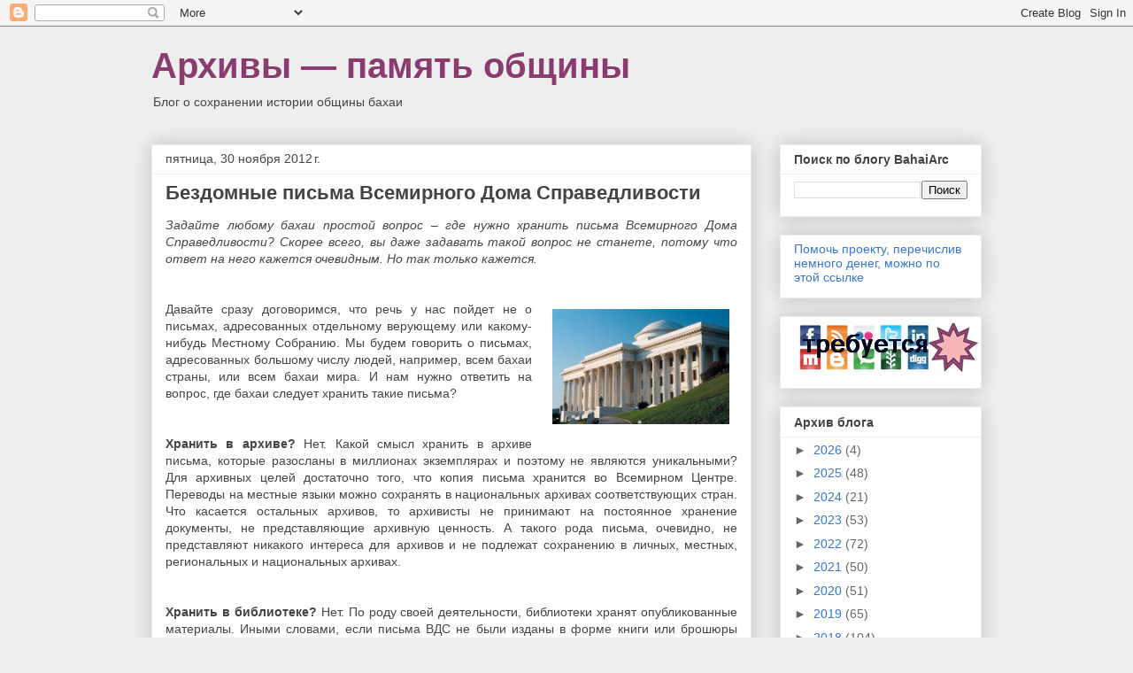

--- FILE ---
content_type: text/html; charset=UTF-8
request_url: https://bahaiarc.blogspot.com/2012/11/
body_size: 27159
content:
<!DOCTYPE html>
<html class='v2' dir='ltr' lang='ru' xmlns='http://www.w3.org/1999/xhtml' xmlns:b='http://www.google.com/2005/gml/b' xmlns:data='http://www.google.com/2005/gml/data' xmlns:expr='http://www.google.com/2005/gml/expr'>
<head>
<link href='https://www.blogger.com/static/v1/widgets/335934321-css_bundle_v2.css' rel='stylesheet' type='text/css'/>
<meta content='width=1100' name='viewport'/>
<meta content='text/html; charset=UTF-8' http-equiv='Content-Type'/>
<meta content='blogger' name='generator'/>
<link href='https://bahaiarc.blogspot.com/favicon.ico' rel='icon' type='image/x-icon'/>
<link href='https://bahaiarc.blogspot.com/2012/11/' rel='canonical'/>
<link rel="alternate" type="application/atom+xml" title="Архивы &#8212; память общины - Atom" href="https://bahaiarc.blogspot.com/feeds/posts/default" />
<link rel="alternate" type="application/rss+xml" title="Архивы &#8212; память общины - RSS" href="https://bahaiarc.blogspot.com/feeds/posts/default?alt=rss" />
<link rel="service.post" type="application/atom+xml" title="Архивы &#8212; память общины - Atom" href="https://www.blogger.com/feeds/9151424344013929657/posts/default" />
<!--Can't find substitution for tag [blog.ieCssRetrofitLinks]-->
<meta content='Блог о сохранении истории общины бахаи. Архивы бахаи, история, развитие общины.' name='description'/>
<meta content='https://bahaiarc.blogspot.com/2012/11/' property='og:url'/>
<meta content='Архивы — память общины' property='og:title'/>
<meta content='Блог о сохранении истории общины бахаи. Архивы бахаи, история, развитие общины.' property='og:description'/>
<title>Архивы &#8212; память общины: 11/01/2012 - 12/01/2012</title>
<style id='page-skin-1' type='text/css'><!--
/*
-----------------------------------------------
Blogger Template Style
Name:     Awesome Inc.
Designer: Tina Chen
URL:      tinachen.org
----------------------------------------------- */
/* Content
----------------------------------------------- */
body {
font: normal normal 14px Arial, Tahoma, Helvetica, FreeSans, sans-serif;
color: #444444;
background: #eeeeee none repeat scroll top left;
}
html body .content-outer {
min-width: 0;
max-width: 100%;
width: 100%;
}
a:link {
text-decoration: none;
color: #8b3c6f;
}
a:visited {
text-decoration: none;
color: #4d469c;
}
a:hover {
text-decoration: underline;
color: #3778cd;
}
.body-fauxcolumn-outer .cap-top {
position: absolute;
z-index: 1;
height: 276px;
width: 100%;
background: transparent none repeat-x scroll top left;
_background-image: none;
}
/* Columns
----------------------------------------------- */
.content-inner {
padding: 0;
}
.header-inner .section {
margin: 0 16px;
}
.tabs-inner .section {
margin: 0 16px;
}
.main-inner {
padding-top: 30px;
}
.main-inner .column-center-inner,
.main-inner .column-left-inner,
.main-inner .column-right-inner {
padding: 0 5px;
}
*+html body .main-inner .column-center-inner {
margin-top: -30px;
}
#layout .main-inner .column-center-inner {
margin-top: 0;
}
/* Header
----------------------------------------------- */
.header-outer {
margin: 0 0 0 0;
background: transparent none repeat scroll 0 0;
}
.Header h1 {
font: normal bold 40px Arial, Tahoma, Helvetica, FreeSans, sans-serif;
color: #8b3c6f;
text-shadow: 0 0 -1px #000000;
}
.Header h1 a {
color: #8b3c6f;
}
.Header .description {
font: normal normal 14px Arial, Tahoma, Helvetica, FreeSans, sans-serif;
color: #444444;
}
.header-inner .Header .titlewrapper,
.header-inner .Header .descriptionwrapper {
padding-left: 0;
padding-right: 0;
margin-bottom: 0;
}
.header-inner .Header .titlewrapper {
padding-top: 22px;
}
/* Tabs
----------------------------------------------- */
.tabs-outer {
overflow: hidden;
position: relative;
background: #eeeeee url(https://resources.blogblog.com/blogblog/data/1kt/awesomeinc/tabs_gradient_light.png) repeat scroll 0 0;
}
#layout .tabs-outer {
overflow: visible;
}
.tabs-cap-top, .tabs-cap-bottom {
position: absolute;
width: 100%;
border-top: 1px solid #999999;
}
.tabs-cap-bottom {
bottom: 0;
}
.tabs-inner .widget li a {
display: inline-block;
margin: 0;
padding: .6em 1.5em;
font: normal bold 14px Arial, Tahoma, Helvetica, FreeSans, sans-serif;
color: #444444;
border-top: 1px solid #999999;
border-bottom: 1px solid #999999;
border-left: 1px solid #999999;
height: 16px;
line-height: 16px;
}
.tabs-inner .widget li:last-child a {
border-right: 1px solid #999999;
}
.tabs-inner .widget li.selected a, .tabs-inner .widget li a:hover {
background: #666666 url(https://resources.blogblog.com/blogblog/data/1kt/awesomeinc/tabs_gradient_light.png) repeat-x scroll 0 -100px;
color: #ffffff;
}
/* Headings
----------------------------------------------- */
h2 {
font: normal bold 14px Arial, Tahoma, Helvetica, FreeSans, sans-serif;
color: #444444;
}
/* Widgets
----------------------------------------------- */
.main-inner .section {
margin: 0 27px;
padding: 0;
}
.main-inner .column-left-outer,
.main-inner .column-right-outer {
margin-top: 0;
}
#layout .main-inner .column-left-outer,
#layout .main-inner .column-right-outer {
margin-top: 0;
}
.main-inner .column-left-inner,
.main-inner .column-right-inner {
background: transparent none repeat 0 0;
-moz-box-shadow: 0 0 0 rgba(0, 0, 0, .2);
-webkit-box-shadow: 0 0 0 rgba(0, 0, 0, .2);
-goog-ms-box-shadow: 0 0 0 rgba(0, 0, 0, .2);
box-shadow: 0 0 0 rgba(0, 0, 0, .2);
-moz-border-radius: 0;
-webkit-border-radius: 0;
-goog-ms-border-radius: 0;
border-radius: 0;
}
#layout .main-inner .column-left-inner,
#layout .main-inner .column-right-inner {
margin-top: 0;
}
.sidebar .widget {
font: normal normal 14px Arial, Tahoma, Helvetica, FreeSans, sans-serif;
color: #444444;
}
.sidebar .widget a:link {
color: #3778cd;
}
.sidebar .widget a:visited {
color: #4d469c;
}
.sidebar .widget a:hover {
color: #3778cd;
}
.sidebar .widget h2 {
text-shadow: 0 0 -1px #000000;
}
.main-inner .widget {
background-color: #ffffff;
border: 1px solid #eeeeee;
padding: 0 15px 15px;
margin: 20px -16px;
-moz-box-shadow: 0 0 20px rgba(0, 0, 0, .2);
-webkit-box-shadow: 0 0 20px rgba(0, 0, 0, .2);
-goog-ms-box-shadow: 0 0 20px rgba(0, 0, 0, .2);
box-shadow: 0 0 20px rgba(0, 0, 0, .2);
-moz-border-radius: 0;
-webkit-border-radius: 0;
-goog-ms-border-radius: 0;
border-radius: 0;
}
.main-inner .widget h2 {
margin: 0 -15px;
padding: .6em 15px .5em;
border-bottom: 1px solid transparent;
}
.footer-inner .widget h2 {
padding: 0 0 .4em;
border-bottom: 1px solid transparent;
}
.main-inner .widget h2 + div, .footer-inner .widget h2 + div {
border-top: 1px solid #eeeeee;
padding-top: 8px;
}
.main-inner .widget .widget-content {
margin: 0 -15px;
padding: 7px 15px 0;
}
.main-inner .widget ul, .main-inner .widget #ArchiveList ul.flat {
margin: -8px -15px 0;
padding: 0;
list-style: none;
}
.main-inner .widget #ArchiveList {
margin: -8px 0 0;
}
.main-inner .widget ul li, .main-inner .widget #ArchiveList ul.flat li {
padding: .5em 15px;
text-indent: 0;
color: #666666;
border-top: 1px solid #eeeeee;
border-bottom: 1px solid transparent;
}
.main-inner .widget #ArchiveList ul li {
padding-top: .25em;
padding-bottom: .25em;
}
.main-inner .widget ul li:first-child, .main-inner .widget #ArchiveList ul.flat li:first-child {
border-top: none;
}
.main-inner .widget ul li:last-child, .main-inner .widget #ArchiveList ul.flat li:last-child {
border-bottom: none;
}
.post-body {
position: relative;
}
.main-inner .widget .post-body ul {
padding: 0 2.5em;
margin: .5em 0;
list-style: disc;
}
.main-inner .widget .post-body ul li {
padding: 0.25em 0;
margin-bottom: .25em;
color: #444444;
border: none;
}
.footer-inner .widget ul {
padding: 0;
list-style: none;
}
.widget .zippy {
color: #666666;
}
/* Posts
----------------------------------------------- */
body .main-inner .Blog {
padding: 0;
margin-bottom: 1em;
background-color: transparent;
border: none;
-moz-box-shadow: 0 0 0 rgba(0, 0, 0, 0);
-webkit-box-shadow: 0 0 0 rgba(0, 0, 0, 0);
-goog-ms-box-shadow: 0 0 0 rgba(0, 0, 0, 0);
box-shadow: 0 0 0 rgba(0, 0, 0, 0);
}
.main-inner .section:last-child .Blog:last-child {
padding: 0;
margin-bottom: 1em;
}
.main-inner .widget h2.date-header {
margin: 0 -15px 1px;
padding: 0 0 0 0;
font: normal normal 14px Arial, Tahoma, Helvetica, FreeSans, sans-serif;
color: #444444;
background: transparent none no-repeat scroll top left;
border-top: 0 solid #eeeeee;
border-bottom: 1px solid transparent;
-moz-border-radius-topleft: 0;
-moz-border-radius-topright: 0;
-webkit-border-top-left-radius: 0;
-webkit-border-top-right-radius: 0;
border-top-left-radius: 0;
border-top-right-radius: 0;
position: static;
bottom: 100%;
right: 15px;
text-shadow: 0 0 -1px #000000;
}
.main-inner .widget h2.date-header span {
font: normal normal 14px Arial, Tahoma, Helvetica, FreeSans, sans-serif;
display: block;
padding: .5em 15px;
border-left: 0 solid #eeeeee;
border-right: 0 solid #eeeeee;
}
.date-outer {
position: relative;
margin: 30px 0 20px;
padding: 0 15px;
background-color: #ffffff;
border: 1px solid #eeeeee;
-moz-box-shadow: 0 0 20px rgba(0, 0, 0, .2);
-webkit-box-shadow: 0 0 20px rgba(0, 0, 0, .2);
-goog-ms-box-shadow: 0 0 20px rgba(0, 0, 0, .2);
box-shadow: 0 0 20px rgba(0, 0, 0, .2);
-moz-border-radius: 0;
-webkit-border-radius: 0;
-goog-ms-border-radius: 0;
border-radius: 0;
}
.date-outer:first-child {
margin-top: 0;
}
.date-outer:last-child {
margin-bottom: 20px;
-moz-border-radius-bottomleft: 0;
-moz-border-radius-bottomright: 0;
-webkit-border-bottom-left-radius: 0;
-webkit-border-bottom-right-radius: 0;
-goog-ms-border-bottom-left-radius: 0;
-goog-ms-border-bottom-right-radius: 0;
border-bottom-left-radius: 0;
border-bottom-right-radius: 0;
}
.date-posts {
margin: 0 -15px;
padding: 0 15px;
clear: both;
}
.post-outer, .inline-ad {
border-top: 1px solid #eeeeee;
margin: 0 -15px;
padding: 15px 15px;
}
.post-outer {
padding-bottom: 10px;
}
.post-outer:first-child {
padding-top: 0;
border-top: none;
}
.post-outer:last-child, .inline-ad:last-child {
border-bottom: none;
}
.post-body {
position: relative;
}
.post-body img {
padding: 8px;
background: transparent;
border: 1px solid transparent;
-moz-box-shadow: 0 0 0 rgba(0, 0, 0, .2);
-webkit-box-shadow: 0 0 0 rgba(0, 0, 0, .2);
box-shadow: 0 0 0 rgba(0, 0, 0, .2);
-moz-border-radius: 0;
-webkit-border-radius: 0;
border-radius: 0;
}
h3.post-title, h4 {
font: normal bold 22px Arial, Tahoma, Helvetica, FreeSans, sans-serif;
color: #444444;
}
h3.post-title a {
font: normal bold 22px Arial, Tahoma, Helvetica, FreeSans, sans-serif;
color: #444444;
}
h3.post-title a:hover {
color: #3778cd;
text-decoration: underline;
}
.post-header {
margin: 0 0 1em;
}
.post-body {
line-height: 1.4;
}
.post-outer h2 {
color: #444444;
}
.post-footer {
margin: 1.5em 0 0;
}
#blog-pager {
padding: 15px;
font-size: 120%;
background-color: #ffffff;
border: 1px solid #eeeeee;
-moz-box-shadow: 0 0 20px rgba(0, 0, 0, .2);
-webkit-box-shadow: 0 0 20px rgba(0, 0, 0, .2);
-goog-ms-box-shadow: 0 0 20px rgba(0, 0, 0, .2);
box-shadow: 0 0 20px rgba(0, 0, 0, .2);
-moz-border-radius: 0;
-webkit-border-radius: 0;
-goog-ms-border-radius: 0;
border-radius: 0;
-moz-border-radius-topleft: 0;
-moz-border-radius-topright: 0;
-webkit-border-top-left-radius: 0;
-webkit-border-top-right-radius: 0;
-goog-ms-border-top-left-radius: 0;
-goog-ms-border-top-right-radius: 0;
border-top-left-radius: 0;
border-top-right-radius-topright: 0;
margin-top: 1em;
}
.blog-feeds, .post-feeds {
margin: 1em 0;
text-align: center;
color: #444444;
}
.blog-feeds a, .post-feeds a {
color: #3778cd;
}
.blog-feeds a:visited, .post-feeds a:visited {
color: #4d469c;
}
.blog-feeds a:hover, .post-feeds a:hover {
color: #3778cd;
}
.post-outer .comments {
margin-top: 2em;
}
/* Comments
----------------------------------------------- */
.comments .comments-content .icon.blog-author {
background-repeat: no-repeat;
background-image: url([data-uri]);
}
.comments .comments-content .loadmore a {
border-top: 1px solid #999999;
border-bottom: 1px solid #999999;
}
.comments .continue {
border-top: 2px solid #999999;
}
/* Footer
----------------------------------------------- */
.footer-outer {
margin: -20px 0 -1px;
padding: 20px 0 0;
color: #444444;
overflow: hidden;
}
.footer-fauxborder-left {
border-top: 1px solid #eeeeee;
background: #ffffff none repeat scroll 0 0;
-moz-box-shadow: 0 0 20px rgba(0, 0, 0, .2);
-webkit-box-shadow: 0 0 20px rgba(0, 0, 0, .2);
-goog-ms-box-shadow: 0 0 20px rgba(0, 0, 0, .2);
box-shadow: 0 0 20px rgba(0, 0, 0, .2);
margin: 0 -20px;
}
/* Mobile
----------------------------------------------- */
body.mobile {
background-size: auto;
}
.mobile .body-fauxcolumn-outer {
background: transparent none repeat scroll top left;
}
*+html body.mobile .main-inner .column-center-inner {
margin-top: 0;
}
.mobile .main-inner .widget {
padding: 0 0 15px;
}
.mobile .main-inner .widget h2 + div,
.mobile .footer-inner .widget h2 + div {
border-top: none;
padding-top: 0;
}
.mobile .footer-inner .widget h2 {
padding: 0.5em 0;
border-bottom: none;
}
.mobile .main-inner .widget .widget-content {
margin: 0;
padding: 7px 0 0;
}
.mobile .main-inner .widget ul,
.mobile .main-inner .widget #ArchiveList ul.flat {
margin: 0 -15px 0;
}
.mobile .main-inner .widget h2.date-header {
right: 0;
}
.mobile .date-header span {
padding: 0.4em 0;
}
.mobile .date-outer:first-child {
margin-bottom: 0;
border: 1px solid #eeeeee;
-moz-border-radius-topleft: 0;
-moz-border-radius-topright: 0;
-webkit-border-top-left-radius: 0;
-webkit-border-top-right-radius: 0;
-goog-ms-border-top-left-radius: 0;
-goog-ms-border-top-right-radius: 0;
border-top-left-radius: 0;
border-top-right-radius: 0;
}
.mobile .date-outer {
border-color: #eeeeee;
border-width: 0 1px 1px;
}
.mobile .date-outer:last-child {
margin-bottom: 0;
}
.mobile .main-inner {
padding: 0;
}
.mobile .header-inner .section {
margin: 0;
}
.mobile .post-outer, .mobile .inline-ad {
padding: 5px 0;
}
.mobile .tabs-inner .section {
margin: 0 10px;
}
.mobile .main-inner .widget h2 {
margin: 0;
padding: 0;
}
.mobile .main-inner .widget h2.date-header span {
padding: 0;
}
.mobile .main-inner .widget .widget-content {
margin: 0;
padding: 7px 0 0;
}
.mobile #blog-pager {
border: 1px solid transparent;
background: #ffffff none repeat scroll 0 0;
}
.mobile .main-inner .column-left-inner,
.mobile .main-inner .column-right-inner {
background: transparent none repeat 0 0;
-moz-box-shadow: none;
-webkit-box-shadow: none;
-goog-ms-box-shadow: none;
box-shadow: none;
}
.mobile .date-posts {
margin: 0;
padding: 0;
}
.mobile .footer-fauxborder-left {
margin: 0;
border-top: inherit;
}
.mobile .main-inner .section:last-child .Blog:last-child {
margin-bottom: 0;
}
.mobile-index-contents {
color: #444444;
}
.mobile .mobile-link-button {
background: #8b3c6f url(https://resources.blogblog.com/blogblog/data/1kt/awesomeinc/tabs_gradient_light.png) repeat scroll 0 0;
}
.mobile-link-button a:link, .mobile-link-button a:visited {
color: #ffffff;
}
.mobile .tabs-inner .PageList .widget-content {
background: transparent;
border-top: 1px solid;
border-color: #999999;
color: #444444;
}
.mobile .tabs-inner .PageList .widget-content .pagelist-arrow {
border-left: 1px solid #999999;
}

--></style>
<style id='template-skin-1' type='text/css'><!--
body {
min-width: 970px;
}
.content-outer, .content-fauxcolumn-outer, .region-inner {
min-width: 970px;
max-width: 970px;
_width: 970px;
}
.main-inner .columns {
padding-left: 0;
padding-right: 260px;
}
.main-inner .fauxcolumn-center-outer {
left: 0;
right: 260px;
/* IE6 does not respect left and right together */
_width: expression(this.parentNode.offsetWidth -
parseInt("0") -
parseInt("260px") + 'px');
}
.main-inner .fauxcolumn-left-outer {
width: 0;
}
.main-inner .fauxcolumn-right-outer {
width: 260px;
}
.main-inner .column-left-outer {
width: 0;
right: 100%;
margin-left: -0;
}
.main-inner .column-right-outer {
width: 260px;
margin-right: -260px;
}
#layout {
min-width: 0;
}
#layout .content-outer {
min-width: 0;
width: 800px;
}
#layout .region-inner {
min-width: 0;
width: auto;
}
body#layout div.add_widget {
padding: 8px;
}
body#layout div.add_widget a {
margin-left: 32px;
}
--></style>
<meta content='6c90fc216a7f5232' name='yandex-verification'/>
<link href='https://www.blogger.com/dyn-css/authorization.css?targetBlogID=9151424344013929657&amp;zx=4312c6c7-e543-41e0-9e6f-aef16065893d' media='none' onload='if(media!=&#39;all&#39;)media=&#39;all&#39;' rel='stylesheet'/><noscript><link href='https://www.blogger.com/dyn-css/authorization.css?targetBlogID=9151424344013929657&amp;zx=4312c6c7-e543-41e0-9e6f-aef16065893d' rel='stylesheet'/></noscript>
<meta name='google-adsense-platform-account' content='ca-host-pub-1556223355139109'/>
<meta name='google-adsense-platform-domain' content='blogspot.com'/>

</head>
<body class='loading variant-light'>
<div class='navbar section' id='navbar' name='Панель навигации'><div class='widget Navbar' data-version='1' id='Navbar1'><script type="text/javascript">
    function setAttributeOnload(object, attribute, val) {
      if(window.addEventListener) {
        window.addEventListener('load',
          function(){ object[attribute] = val; }, false);
      } else {
        window.attachEvent('onload', function(){ object[attribute] = val; });
      }
    }
  </script>
<div id="navbar-iframe-container"></div>
<script type="text/javascript" src="https://apis.google.com/js/platform.js"></script>
<script type="text/javascript">
      gapi.load("gapi.iframes:gapi.iframes.style.bubble", function() {
        if (gapi.iframes && gapi.iframes.getContext) {
          gapi.iframes.getContext().openChild({
              url: 'https://www.blogger.com/navbar/9151424344013929657?origin\x3dhttps://bahaiarc.blogspot.com',
              where: document.getElementById("navbar-iframe-container"),
              id: "navbar-iframe"
          });
        }
      });
    </script><script type="text/javascript">
(function() {
var script = document.createElement('script');
script.type = 'text/javascript';
script.src = '//pagead2.googlesyndication.com/pagead/js/google_top_exp.js';
var head = document.getElementsByTagName('head')[0];
if (head) {
head.appendChild(script);
}})();
</script>
</div></div>
<div class='body-fauxcolumns'>
<div class='fauxcolumn-outer body-fauxcolumn-outer'>
<div class='cap-top'>
<div class='cap-left'></div>
<div class='cap-right'></div>
</div>
<div class='fauxborder-left'>
<div class='fauxborder-right'></div>
<div class='fauxcolumn-inner'>
</div>
</div>
<div class='cap-bottom'>
<div class='cap-left'></div>
<div class='cap-right'></div>
</div>
</div>
</div>
<div class='content'>
<div class='content-fauxcolumns'>
<div class='fauxcolumn-outer content-fauxcolumn-outer'>
<div class='cap-top'>
<div class='cap-left'></div>
<div class='cap-right'></div>
</div>
<div class='fauxborder-left'>
<div class='fauxborder-right'></div>
<div class='fauxcolumn-inner'>
</div>
</div>
<div class='cap-bottom'>
<div class='cap-left'></div>
<div class='cap-right'></div>
</div>
</div>
</div>
<div class='content-outer'>
<div class='content-cap-top cap-top'>
<div class='cap-left'></div>
<div class='cap-right'></div>
</div>
<div class='fauxborder-left content-fauxborder-left'>
<div class='fauxborder-right content-fauxborder-right'></div>
<div class='content-inner'>
<header>
<div class='header-outer'>
<div class='header-cap-top cap-top'>
<div class='cap-left'></div>
<div class='cap-right'></div>
</div>
<div class='fauxborder-left header-fauxborder-left'>
<div class='fauxborder-right header-fauxborder-right'></div>
<div class='region-inner header-inner'>
<div class='header section' id='header' name='Заголовок'><div class='widget Header' data-version='1' id='Header1'>
<div id='header-inner'>
<div class='titlewrapper'>
<h1 class='title'>
<a href='https://bahaiarc.blogspot.com/'>
Архивы &#8212; память общины
</a>
</h1>
</div>
<div class='descriptionwrapper'>
<p class='description'><span>Блог о сохранении истории общины бахаи</span></p>
</div>
</div>
</div></div>
</div>
</div>
<div class='header-cap-bottom cap-bottom'>
<div class='cap-left'></div>
<div class='cap-right'></div>
</div>
</div>
</header>
<div class='tabs-outer'>
<div class='tabs-cap-top cap-top'>
<div class='cap-left'></div>
<div class='cap-right'></div>
</div>
<div class='fauxborder-left tabs-fauxborder-left'>
<div class='fauxborder-right tabs-fauxborder-right'></div>
<div class='region-inner tabs-inner'>
<div class='tabs no-items section' id='crosscol' name='Поперечный столбец'></div>
<div class='tabs no-items section' id='crosscol-overflow' name='Cross-Column 2'></div>
</div>
</div>
<div class='tabs-cap-bottom cap-bottom'>
<div class='cap-left'></div>
<div class='cap-right'></div>
</div>
</div>
<div class='main-outer'>
<div class='main-cap-top cap-top'>
<div class='cap-left'></div>
<div class='cap-right'></div>
</div>
<div class='fauxborder-left main-fauxborder-left'>
<div class='fauxborder-right main-fauxborder-right'></div>
<div class='region-inner main-inner'>
<div class='columns fauxcolumns'>
<div class='fauxcolumn-outer fauxcolumn-center-outer'>
<div class='cap-top'>
<div class='cap-left'></div>
<div class='cap-right'></div>
</div>
<div class='fauxborder-left'>
<div class='fauxborder-right'></div>
<div class='fauxcolumn-inner'>
</div>
</div>
<div class='cap-bottom'>
<div class='cap-left'></div>
<div class='cap-right'></div>
</div>
</div>
<div class='fauxcolumn-outer fauxcolumn-left-outer'>
<div class='cap-top'>
<div class='cap-left'></div>
<div class='cap-right'></div>
</div>
<div class='fauxborder-left'>
<div class='fauxborder-right'></div>
<div class='fauxcolumn-inner'>
</div>
</div>
<div class='cap-bottom'>
<div class='cap-left'></div>
<div class='cap-right'></div>
</div>
</div>
<div class='fauxcolumn-outer fauxcolumn-right-outer'>
<div class='cap-top'>
<div class='cap-left'></div>
<div class='cap-right'></div>
</div>
<div class='fauxborder-left'>
<div class='fauxborder-right'></div>
<div class='fauxcolumn-inner'>
</div>
</div>
<div class='cap-bottom'>
<div class='cap-left'></div>
<div class='cap-right'></div>
</div>
</div>
<!-- corrects IE6 width calculation -->
<div class='columns-inner'>
<div class='column-center-outer'>
<div class='column-center-inner'>
<div class='main section' id='main' name='Основной'><div class='widget Blog' data-version='1' id='Blog1'>
<div class='blog-posts hfeed'>

          <div class="date-outer">
        
<h2 class='date-header'><span>пятница, 30 ноября 2012&#8239;г.</span></h2>

          <div class="date-posts">
        
<div class='post-outer'>
<div class='post hentry uncustomized-post-template' itemprop='blogPost' itemscope='itemscope' itemtype='http://schema.org/BlogPosting'>
<meta content='https://blogger.googleusercontent.com/img/b/R29vZ2xl/AVvXsEhKrWmK6aKc6qTBupN0OQqBfuozM9x7OOKU4r5sQqXbQtLfgcr16Ue9XbUtWN6kfNFrK3Yne-8CpLq9QzpwATfWxakfzx5X3LvRKNs9vPuo5q6XN0MC5MPSVQD6su_sSLhGZSAAB1uQgII/s1600/48-Seat-460.jpg' itemprop='image_url'/>
<meta content='9151424344013929657' itemprop='blogId'/>
<meta content='6550182035129020225' itemprop='postId'/>
<a name='6550182035129020225'></a>
<h3 class='post-title entry-title' itemprop='name'>
<a href='https://bahaiarc.blogspot.com/2012/11/blog-post_30.html'>Бездомные письма Всемирного Дома Справедливости</a>
</h3>
<div class='post-header'>
<div class='post-header-line-1'></div>
</div>
<div class='post-body entry-content' id='post-body-6550182035129020225' itemprop='articleBody'>
<div dir="ltr" style="text-align: left;" trbidi="on">
<div style="text-align: justify;">
</div>
<div style="text-align: justify;">
<em>Задайте любому бахаи простой вопрос &#8211; где нужно хранить письма Всемирного Дома Справедливости? Скорее всего, вы даже задавать такой вопрос не станете, потому что ответ на него кажется очевидным. Но так только кажется.&nbsp;</em></div>
<div style="text-align: justify;">
<br />
<br />
<a href="https://blogger.googleusercontent.com/img/b/R29vZ2xl/AVvXsEhKrWmK6aKc6qTBupN0OQqBfuozM9x7OOKU4r5sQqXbQtLfgcr16Ue9XbUtWN6kfNFrK3Yne-8CpLq9QzpwATfWxakfzx5X3LvRKNs9vPuo5q6XN0MC5MPSVQD6su_sSLhGZSAAB1uQgII/s1600/48-Seat-460.jpg" imageanchor="1" style="clear: right; float: right; margin-bottom: 1em; margin-left: 1em;"><img border="0" height="130" src="https://blogger.googleusercontent.com/img/b/R29vZ2xl/AVvXsEhKrWmK6aKc6qTBupN0OQqBfuozM9x7OOKU4r5sQqXbQtLfgcr16Ue9XbUtWN6kfNFrK3Yne-8CpLq9QzpwATfWxakfzx5X3LvRKNs9vPuo5q6XN0MC5MPSVQD6su_sSLhGZSAAB1uQgII/s1600/48-Seat-460.jpg" width="200" /></a>Давайте сразу договоримся, что речь у нас пойдет не о письмах, адресованных отдельному верующему или какому-нибудь Местному Собранию. Мы будем говорить о письмах, адресованных большому числу людей, например, всем бахаи страны, или всем бахаи мира. И нам нужно ответить на вопрос, где бахаи следует хранить такие письма?<br />
<br />
<br />
<strong>Хранить в архиве?</strong> Нет. Какой смысл хранить в архиве письма, которые разосланы в миллионах экземплярах и поэтому не являются уникальными? Для архивных целей достаточно того, что копия письма хранится во Всемирном Центре. Переводы на местные языки можно сохранять в национальных архивах соответствующих стран. Что касается остальных архивов, то архивисты не принимают на постоянное хранение документы, не представляющие архивную ценность. А такого рода письма, очевидно, не представляют никакого интереса для архивов и не подлежат сохранению в личных, местных, региональных и национальных архивах.<br />
<br />
<br />
<strong>Хранить в библиотеке?</strong> Нет. По роду своей деятельности, библиотеки хранят опубликованные материалы. Иными словами, если письма ВДС не были изданы в форме книги или брошюры каким-либо тиражом, то они, по определению, не принимаются на хранение в библиотеку. <br />
<br />
<br />
<strong>На сайте в Интернете?</strong> Заманчиво, но нельзя. Письма Всемирного Дома Справедливости, если не получено специальное разрешение от ВДС, нельзя размещать в сети в свободном доступе. Эти письма считаются написанными только для бахаи и не предназначены для широкого распространения. Т.е. эти письма по умолчанию рассматриваются как документы только для внутреннего пользования. <br />
<br />
<br />
<strong>Хранить среди текущих документов института Веры, например Собрания?</strong> Опять не угадали. Существуют правила документооборота, согласно которым документы в организации хранятся только то время, пока в них есть постоянная надобность или это требуется по закону. Разные документы имеют различные сроки хранения, но даже долгожители среди документов через 10 лет либо поступают на постоянное хранение, либо&nbsp;уничтожаются. Выше мы уже выяснили, что письма ВДС, по определению, не подлежат постоянному хранению, значит, они, в любом случае, должны быть уничтожены в организации через некоторое время. Согласно документообороту, такие письма не должны храниться более 1-5 лет. Иными словами, если дела ведутся правильно, письмо прошлого пятилетнего плана вы гарантированно не сможете найти среди документов секретаря Собрания. <br />
<br />
<br />
Что ж остается? Как быть бахаи, если нужно прочитать послание к Ризвану, скажем, позапрошлого года, куда обращаться? Каждый раз делать запрос в национальный архив только для того, чтобы вспомнить, например, определения категорий кластеров, изложенные в документе ВДС &#171;Набирая скорость&#187; в 2003 году? <br />
<br />
<br />
Давайте посмотрим, как вопросы хранения внутренних документов решаются в мировой практике. Подобные документы передаются в специальные хранилища документов, к которым имеют доступ только официальные работники организации, имеющие допуск. Можно предположить, что некоторые архивы бахаи могли бы начать принимать письма ВДС на временное хранение.&nbsp; <br />
<br />
<br />
Должно существовать соответствующее решение, определяющее такие архивы у бахаи и правила, согласно которым в них помещаются документы и ведется с ними работа.  Где-то в общине бахаи просто обязано существовать подобное хранилище писем Всемирного Дома Справедливости, где, показав удостоверение бахаи, человек может прочитать, например, письмо ВДС от 25 марта 2007 о выборах. Нам не известно о существовании ни одного подобного хранилища для документов на русском языке. А вам? </div>
</div>
<div style='clear: both;'></div>
</div>
<div class='post-footer'>
<div class='post-footer-line post-footer-line-1'>
<span class='post-author vcard'>
</span>
<span class='post-timestamp'>
на
<meta content='https://bahaiarc.blogspot.com/2012/11/blog-post_30.html' itemprop='url'/>
<a class='timestamp-link' href='https://bahaiarc.blogspot.com/2012/11/blog-post_30.html' rel='bookmark' title='permanent link'><abbr class='published' itemprop='datePublished' title='2012-11-30T20:17:00+04:00'>20:17</abbr></a>
</span>
<span class='post-comment-link'>
<a class='comment-link' href='https://www.blogger.com/comment/fullpage/post/9151424344013929657/6550182035129020225' onclick=''>
2 комментария:
  </a>
</span>
<span class='post-icons'>
<span class='item-action'>
<a href='https://www.blogger.com/email-post/9151424344013929657/6550182035129020225' title='Отправить сообщение по электронной почте'>
<img alt='' class='icon-action' height='13' src='https://resources.blogblog.com/img/icon18_email.gif' width='18'/>
</a>
</span>
<span class='item-control blog-admin pid-1361826000'>
<a href='https://www.blogger.com/post-edit.g?blogID=9151424344013929657&postID=6550182035129020225&from=pencil' title='Изменить сообщение'>
<img alt='' class='icon-action' height='18' src='https://resources.blogblog.com/img/icon18_edit_allbkg.gif' width='18'/>
</a>
</span>
</span>
<div class='post-share-buttons goog-inline-block'>
<a class='goog-inline-block share-button sb-email' href='https://www.blogger.com/share-post.g?blogID=9151424344013929657&postID=6550182035129020225&target=email' target='_blank' title='Отправить по электронной почте'><span class='share-button-link-text'>Отправить по электронной почте</span></a><a class='goog-inline-block share-button sb-blog' href='https://www.blogger.com/share-post.g?blogID=9151424344013929657&postID=6550182035129020225&target=blog' onclick='window.open(this.href, "_blank", "height=270,width=475"); return false;' target='_blank' title='Написать об этом в блоге'><span class='share-button-link-text'>Написать об этом в блоге</span></a><a class='goog-inline-block share-button sb-twitter' href='https://www.blogger.com/share-post.g?blogID=9151424344013929657&postID=6550182035129020225&target=twitter' target='_blank' title='Поделиться в X'><span class='share-button-link-text'>Поделиться в X</span></a><a class='goog-inline-block share-button sb-facebook' href='https://www.blogger.com/share-post.g?blogID=9151424344013929657&postID=6550182035129020225&target=facebook' onclick='window.open(this.href, "_blank", "height=430,width=640"); return false;' target='_blank' title='Опубликовать в Facebook'><span class='share-button-link-text'>Опубликовать в Facebook</span></a><a class='goog-inline-block share-button sb-pinterest' href='https://www.blogger.com/share-post.g?blogID=9151424344013929657&postID=6550182035129020225&target=pinterest' target='_blank' title='Поделиться в Pinterest'><span class='share-button-link-text'>Поделиться в Pinterest</span></a>
</div>
</div>
<div class='post-footer-line post-footer-line-2'>
<span class='post-labels'>
Ярлыки:
<a href='https://bahaiarc.blogspot.com/search/label/%D0%B0%D1%80%D1%85%D0%B8%D0%B2%D1%8B' rel='tag'>архивы</a>,
<a href='https://bahaiarc.blogspot.com/search/label/%D0%B1%D0%B0%D1%85%D0%B0%D0%B8' rel='tag'>бахаи</a>,
<a href='https://bahaiarc.blogspot.com/search/label/%D0%92%D0%94%D0%A1' rel='tag'>ВДС</a>,
<a href='https://bahaiarc.blogspot.com/search/label/%D0%BF%D0%B8%D1%81%D1%8C%D0%BC%D0%B0' rel='tag'>письма</a>
</span>
</div>
<div class='post-footer-line post-footer-line-3'>
<span class='post-location'>
</span>
</div>
</div>
</div>
</div>

          </div></div>
        

          <div class="date-outer">
        
<h2 class='date-header'><span>четверг, 22 ноября 2012&#8239;г.</span></h2>

          <div class="date-posts">
        
<div class='post-outer'>
<div class='post hentry uncustomized-post-template' itemprop='blogPost' itemscope='itemscope' itemtype='http://schema.org/BlogPosting'>
<meta content='https://blogger.googleusercontent.com/img/b/R29vZ2xl/AVvXsEhaNDZGPeNLR7wjDJYFSezf_QmAeMu28o0FUuzmyBTQOh4nijq-GQmGZXdlw7UwEa2Q3Sn6GW1RFjqkOQ1ktLu_W0rJbJaaZ79nCzxTj8AA9lNZYYbTLIsPI3X5UoVvkDm7kmyzScoNN_I/s200/Glossary.jpg' itemprop='image_url'/>
<meta content='9151424344013929657' itemprop='blogId'/>
<meta content='835779956385421979' itemprop='postId'/>
<a name='835779956385421979'></a>
<h3 class='post-title entry-title' itemprop='name'>
<a href='https://bahaiarc.blogspot.com/2012/11/blog-post_22.html'>Словари бахаи</a>
</h3>
<div class='post-header'>
<div class='post-header-line-1'></div>
</div>
<div class='post-body entry-content' id='post-body-835779956385421979' itemprop='articleBody'>
<div dir="ltr" style="text-align: left;" trbidi="on">
<div style="clear: both; text-align: left;">
22 ноября, в день рождения великого русского лексикографа Владимира Ивановича Даля предлагаем вашему вниманию четыре замечательных словаря.</div>
<br />
<a href="https://blogger.googleusercontent.com/img/b/R29vZ2xl/AVvXsEhaNDZGPeNLR7wjDJYFSezf_QmAeMu28o0FUuzmyBTQOh4nijq-GQmGZXdlw7UwEa2Q3Sn6GW1RFjqkOQ1ktLu_W0rJbJaaZ79nCzxTj8AA9lNZYYbTLIsPI3X5UoVvkDm7kmyzScoNN_I/s1600/Glossary.jpg" imageanchor="1" style="clear: right; float: right; margin-bottom: 1em; margin-left: 1em;"><img border="0" height="114" src="https://blogger.googleusercontent.com/img/b/R29vZ2xl/AVvXsEhaNDZGPeNLR7wjDJYFSezf_QmAeMu28o0FUuzmyBTQOh4nijq-GQmGZXdlw7UwEa2Q3Sn6GW1RFjqkOQ1ktLu_W0rJbJaaZ79nCzxTj8AA9lNZYYbTLIsPI3X5UoVvkDm7kmyzScoNN_I/s200/Glossary.jpg" width="200" /></a><br />
<br />
Начнем рассказ с <strong>глоссария бахаи</strong>. На сайте <a href="http://bahaiglossary.org/" target="_blank">http://bahaiglossary.org</a> можно прослушать порядка 110 часто встречающихся в Писаниях Бахаи персидских и арабских слов. Слова надиктованы носителем языка, и у слушателя есть шанс научиться правильно произносить такие&nbsp;слова, как, например,&nbsp;&#171;Хукукулла&#187; или &#171;Китаб-и-Агдас&#187;. Можно также прочитать о значении каждого слова. Интерфейс и словарные статьи на английском.<br />
<br />
<a href="http://bahaiarc.org/2-uncategorised/750-dictionary" target="_blank"><strong>Словарь архивных терминов и терминов бахаи</strong></a><strong> </strong><br />
Более двухсот терминов на тему архивировании и бахаи можно посмотреть в этом словаре. Это, своего рода, паноптикум, хранимый на сайте &#171;Архивы &#8211; память общины&#187;. Так в этом словаре собраны самые разные аббревиатуры, встречающиеся в литературе бахаи, например: АИУБ, ККС, КПБ, МФБ, НДО.<br />
<br />
<br />
Другой полезный справочник &#8211; <a href="http://www.bahaiarc.narod.ru/KB/Adm/adm_App05_lexicon.htm" target="_blank"><strong>Лексикон</strong>. <strong>Стандартная терминология бахаи</strong></a>. Просто незаменим при переводах и написании текстов бахаи. Как правильно писать &#171;Десница Дела Божьего&#187;, &#171;Международный Центр обучения&#187;, &#171;Праздник Девятнадцатого Дня&#187; &#8211; эти и другие часто употребляемые названия и термины бахаи можно всегда посмотреть в лексиконе. Лексикон опубликован в &#171;Настольной книге администратора&#187; и доступен онлайн на <a href="http://www.bahaiarc.narod.ru/KB/Adm/adm_App05_lexicon.htm" target="_blank">этой странице</a>. <br />
<a href="https://blogger.googleusercontent.com/img/b/R29vZ2xl/AVvXsEioijVDkmWyoiLzQgv9_UDGMdRX1I-NI4BzHec8qJTW20pUSvxHOY-dHa2Avdz3d76Uf-IuoY8pQk9EoqSrxA6_FXO7Gkl20kV8ePMi8l5JhX9SVhev2VjlXIrr4D2YaAFiWfBLDjad0m4/s1600/Dictionary.jpg" imageanchor="1" style="clear: right; float: right; margin-bottom: 1em; margin-left: 1em;"><img border="0" height="211" src="https://blogger.googleusercontent.com/img/b/R29vZ2xl/AVvXsEioijVDkmWyoiLzQgv9_UDGMdRX1I-NI4BzHec8qJTW20pUSvxHOY-dHa2Avdz3d76Uf-IuoY8pQk9EoqSrxA6_FXO7Gkl20kV8ePMi8l5JhX9SVhev2VjlXIrr4D2YaAFiWfBLDjad0m4/s320/Dictionary.jpg" width="320" /></a><br />
<br />
В другом замечательном руководстве &#171;<a href="http://www.bahaiarc.narod.ru/guidelines.htm" target="_blank">Рекомендации для архивов бахаи</a>&#187;, также опубликованном на сайте &#171;Архивы &#8211; память бахаи&#187;, имеется обширный <strong>глоссарий и индекс</strong> к терминам на тему архивирования. Глоссарий и индекс <a href="http://www.bahaiarc.narod.ru/KB/Guidelines/G_Add_GLOSSARY_AND_INDEX.htm" target="_blank">расположены здесь</a>. <br />
<br />
<br />
Ими можно воспользоваться для быстрого уяснения, чем отличается, например, свидетельская ценность документов от, юридической ценности. И, соответственно, уже более осознанно принимать решения о том, какие документы сколько времени хранить в архиве бахаи.<br />
<br />
<br />
И в завершении упомянем англоязычную статью, которую вообще-то хорошо было бы перевести на русский. <a href="http://bahai-library.com/walbridge_personal_names" target="_blank">Personal Names and Titles in Islamic and Baha'i Usage by John Walbridge</a> (Дж. Уолбридж, &#171;Звания и имена собственные, употребляемые в Исламе и Бахаи&#187;). <br />
<br />
Это небольшой сборник, поясняющий употребление и значение, например, таких званий, как &#171;Паша&#187;, &#171;Хан&#187;, &#171;Мулла&#187;, &#171;Сейид&#187;, &#171;Джинаб&#187;, &#171;Хаджи&#187; и т.п. Бахаи, читающим такие книги, как &#171;Вестники Рассвета&#187;, очень полезно разбираться в подобных тонкостях. Кстати, имя автора &#171;Вестников&#8230;&#187;, Набиля Азама, в статье тоже объясняется.<br />
<br />
Будьте грамотными и не болейте! </div>
<div style='clear: both;'></div>
</div>
<div class='post-footer'>
<div class='post-footer-line post-footer-line-1'>
<span class='post-author vcard'>
</span>
<span class='post-timestamp'>
на
<meta content='https://bahaiarc.blogspot.com/2012/11/blog-post_22.html' itemprop='url'/>
<a class='timestamp-link' href='https://bahaiarc.blogspot.com/2012/11/blog-post_22.html' rel='bookmark' title='permanent link'><abbr class='published' itemprop='datePublished' title='2012-11-22T04:18:00+04:00'>04:18</abbr></a>
</span>
<span class='post-comment-link'>
<a class='comment-link' href='https://www.blogger.com/comment/fullpage/post/9151424344013929657/835779956385421979' onclick=''>
Комментариев нет:
  </a>
</span>
<span class='post-icons'>
<span class='item-action'>
<a href='https://www.blogger.com/email-post/9151424344013929657/835779956385421979' title='Отправить сообщение по электронной почте'>
<img alt='' class='icon-action' height='13' src='https://resources.blogblog.com/img/icon18_email.gif' width='18'/>
</a>
</span>
<span class='item-control blog-admin pid-1361826000'>
<a href='https://www.blogger.com/post-edit.g?blogID=9151424344013929657&postID=835779956385421979&from=pencil' title='Изменить сообщение'>
<img alt='' class='icon-action' height='18' src='https://resources.blogblog.com/img/icon18_edit_allbkg.gif' width='18'/>
</a>
</span>
</span>
<div class='post-share-buttons goog-inline-block'>
<a class='goog-inline-block share-button sb-email' href='https://www.blogger.com/share-post.g?blogID=9151424344013929657&postID=835779956385421979&target=email' target='_blank' title='Отправить по электронной почте'><span class='share-button-link-text'>Отправить по электронной почте</span></a><a class='goog-inline-block share-button sb-blog' href='https://www.blogger.com/share-post.g?blogID=9151424344013929657&postID=835779956385421979&target=blog' onclick='window.open(this.href, "_blank", "height=270,width=475"); return false;' target='_blank' title='Написать об этом в блоге'><span class='share-button-link-text'>Написать об этом в блоге</span></a><a class='goog-inline-block share-button sb-twitter' href='https://www.blogger.com/share-post.g?blogID=9151424344013929657&postID=835779956385421979&target=twitter' target='_blank' title='Поделиться в X'><span class='share-button-link-text'>Поделиться в X</span></a><a class='goog-inline-block share-button sb-facebook' href='https://www.blogger.com/share-post.g?blogID=9151424344013929657&postID=835779956385421979&target=facebook' onclick='window.open(this.href, "_blank", "height=430,width=640"); return false;' target='_blank' title='Опубликовать в Facebook'><span class='share-button-link-text'>Опубликовать в Facebook</span></a><a class='goog-inline-block share-button sb-pinterest' href='https://www.blogger.com/share-post.g?blogID=9151424344013929657&postID=835779956385421979&target=pinterest' target='_blank' title='Поделиться в Pinterest'><span class='share-button-link-text'>Поделиться в Pinterest</span></a>
</div>
</div>
<div class='post-footer-line post-footer-line-2'>
<span class='post-labels'>
Ярлыки:
<a href='https://bahaiarc.blogspot.com/search/label/%D0%B1%D0%B0%D1%85%D0%B0%D0%B8' rel='tag'>бахаи</a>,
<a href='https://bahaiarc.blogspot.com/search/label/%D1%81%D0%BB%D0%BE%D0%B2%D0%B0%D1%80%D1%8C' rel='tag'>словарь</a>
</span>
</div>
<div class='post-footer-line post-footer-line-3'>
<span class='post-location'>
</span>
</div>
</div>
</div>
</div>

          </div></div>
        

          <div class="date-outer">
        
<h2 class='date-header'><span>четверг, 15 ноября 2012&#8239;г.</span></h2>

          <div class="date-posts">
        
<div class='post-outer'>
<div class='post hentry uncustomized-post-template' itemprop='blogPost' itemscope='itemscope' itemtype='http://schema.org/BlogPosting'>
<meta content='9151424344013929657' itemprop='blogId'/>
<meta content='8951664599868804225' itemprop='postId'/>
<a name='8951664599868804225'></a>
<h3 class='post-title entry-title' itemprop='name'>
<a href='https://bahaiarc.blogspot.com/2012/11/blog-post_15.html'>Обучающаяся организация</a>
</h3>
<div class='post-header'>
<div class='post-header-line-1'></div>
</div>
<div class='post-body entry-content' id='post-body-8951664599868804225' itemprop='articleBody'>
<div dir="ltr" style="text-align: left;" trbidi="on">
<div>
<div class="MsoNormal" style="margin: 0cm 0cm 0pt;">
<em>Нижеследующая статья на тему окружных съездов перепечатана
из вестника &#171;Луч&#187;. <o:p></o:p></em></div>
</div>
<div>
Существует такое понятие &#171;обучающаяся организация&#187;. Интересующиеся могут почитать статью &#171;<a href="http://www.bahaiarc.narod.ru/KB/misc/steiner_bahai_learning_organization.htm" target="_blank">Община бахаи как обучающаяся организация</a>&#187; (<span style="font-size: x-small;">Roy Steiner, The Bahá&#8217;í community as a learning organisation</span>). Согласно этому взгляду, жизнеспособность организации зависит от того, как быстро она учится чему-либо новому и может использовать новые знания.</div>
<div>
</div>
<div>
</div>
<div>
</div>
<div>
Община бахаи, в целом, безусловно обучающаяся организация. Не так давно  прошли окружные съезды. Давайте посмотрим, насколько окружные съезды выполняют обучающую функцию? </div>
<div>
</div>
<div>
</div>
<div>
</div>
<div>
Позвольте здесь привести описание типичного окружного съезда, а вы решите, насколько это описание отражает действительность.</div>
<div>
</div>
<div>
</div>
<div>
</div>
<div>
По старинной традиции бахаи съезд начинается с опозданием на 15-20, а то и 30 минут. В начале произносят несколько молитв. Иногда их красиво поют. Иногда читают спотыкающимся голосом люди, которых попросили прочитать молитву 5 секунд назад. После некоторой заминки начинается административная часть. Скучающим голосом, не стараясь вникнуть в содержание, читают несколько цитат о выборах. Потом быстро голосуют. Счетная комиссия удаляется подсчитывать голоса. Происходит небольшое совещание о жизни общины. Объявляются результаты голосования. Съезд завершается. Все расходятся и забывают обо всем до следующего года. </div>
<div>
</div>
<div>
</div>
<div>
</div>
<div>
Что полезного могут вынести из участия в таком съезде избиратели и делегаты? В плане получения полезных знаний самое главное на съезде &#8211; это совещание и рекомендации съезда. Насколько они эффективны для выработки и использования новых знаний в общине? Во время совещания высказываются какие-либо полезные идеи и наболевшие вопросы. Любой делегат, даже если и присутствовал на съезде, в то время еще не знал, что будет делегатом, и поэтому мог не очень внимательно слушать. А может быть, сам был поглощен участием в обсуждении. Спросите себя, что вы запомнили из обсуждения на последнем съезде? Психолог Г. Майер утверждает, что через три дня человек сохраняет в памяти примерно 10% информации. А сколько сохранится через два месяца, оставшихся до Национального съезда? А если делегат, не присутствовал на окружном съезде? На мой вопрос, как делегат узнает о рекомендациях съезда, мне ответили: &#8230; &#171;от других делегатов&#187;! Иными словами, если по какой-то причине делегат не присутствовал на окружном съезде, то он никак не узнает о том, что обсуждалось. Сейчас просто нет механизмов, которые бы обеспечили сохранение и передачу информации, полученной во время окружного съезда. Напрашивается вывод, что если окружной съезд проводить только для выборов, и не уделять внимание совещанию, то разумнее просто голосовать по почте&#8230; </div>
<div>
</div>
<div>
</div>
<div>
</div>
<div>
Цель данной статьи не обсуждать содержание и цель окружных съездов. Здесь мы рассматриваем вопрос, как используются знания, полученные на съезде. На одном съезде была предпринята попытка что-нибудь сделать со знаниями, полученными во время совещания. Секретарь съезда обобщила предложения, прозвучавшие на съезде, и отправила их в Национальный офис. Но, узнают ли делегаты конкретного округа о содержании этого документа, если он был отправлен в Национальный офис? Будут ли эти вопросы вообще рассматриваться кем-либо? Не было ли все это высказано и написано впустую? Каков статус этих вопросов? Кто отвечает за их рассмотрение и что делает с этими вопросами? </div>
<div>
</div>
<div>
</div>
<div>
</div>
<div>
Ниже публикуем адаптированный для вестника вариант предложений одного окружного съезда делегатам на Национальный съезд. </div>
<div>
</div>
<div>
</div>
<ul style="text-align: left;">
<li>Как поднять авторитет Национального Духовного Собрания среди верующих и усилить его руководящую роль?&#160;</li>
<li>Выбирая Национальное Духовное Собрание, опираться не на личности, а думать об улучшении работы института и взаимодействии с нижестоящими институтами. </li>
<li>Совещаться о том, как сделать, чтобы атмосфера встреч и праздников была радостной и наполненной любовью. </li>
<li>Национальному Духовному Собранию следует больше поддерживать Региональные Советы, время от времени писать воодушевляющие письма. </li>
<li>По каким параметрам назначаются верующие в комитет роста?</li>
<li>Как усилить роль Местных Духовных Собраний? Соблюдать административный порядок взаимодействия между институтами. </li>
</ul>
<div>
</div>
<div>
</div>
<div>
</div>
<div>
Видели ли делегаты эти предложения? Если видели, возьмут ли с собой на Национальный съезд? Как подобная информация доходит до делегатов в других округах? </div>
<div>
</div>
<div>
&#160;&#160;</div>
<div>
</div>
<div>
В свете получения и использования новых знаний интересен опыт окружного съезда в Краснодаре. Съезд начался на день раньше с углублений на различные темы. В программе были семинары по Хукукулла и административной системе. Такой съезд-углубление не только дал возможность участникам лучше познакомиться друг с другом и узнать о положении дел в общинах. Во время занятий друзья также узнали новое и закрепили уже имеющиеся знания об администрации бахаи. Более того, такой съезд не вызывал ощущения скуки и пустоты. Когда участники разъехались по своим общинам, они привезли с собой частичку энтузиазма, родившегося на съезде, и делились ею с окружающими через новые молитвенные встречи и кружки.  </div>
<div>
</div>
<div>
</div>
<div>
</div>
<div>
В заключении хотелось бы привести пожелания одного делегата всем избранным на Национальный съезд.</div>
<div>
</div>
<div>
&#160;&#160;</div>
<div>
<blockquote class="tr_bq">
&#171;В будущем нужно выбирать молодых людей. Нужно, чтобы молодежь участвовала в работе съезда. Желаю хорошо подготовиться к съезду. Ведь важно передать всем опыт общины, причем не говорить &#171;если бы, да лучше бы&#187;, а выделить те закономерности в деятельности, которые уже привели к успешному результату. Чтобы другие общины могли воспользоваться этим опытом у себя. Не забудьте рассказать, как у вас обстоят дела с детским образованием&#187;. </blockquote>
</div>
<div>
</div>
<div>
</div>
<div>
</div>
<div>
</div>
<div>
В этой статье поставлено много вопросов. Решение хотя бы некоторых из них улучшит обучение общины бахаи как организации и позволит своевременно отвечать на изменения как внутри общины, так и во внешнем мире. Необходимо улучшить проведение съездов. Самое пристальное внимание следует уделить тому, как результаты совещания передаются выбранным делегатам и потом используются ими. </div>
<div>
</div>
<div>
&#160;&#160;</div>
<div>
</div>
<div>
Пишете, что вы думаете обо всем этом. А тема окружных съездов продолжается в следующей статье:</div>
<div>
</div></div>
<div style='clear: both;'></div>
</div>
<div class='jump-link'>
<a href='https://bahaiarc.blogspot.com/2012/11/blog-post_15.html#more' title='Обучающаяся организация'>Дальше &#187;</a>
</div>
<div class='post-footer'>
<div class='post-footer-line post-footer-line-1'>
<span class='post-author vcard'>
</span>
<span class='post-timestamp'>
на
<meta content='https://bahaiarc.blogspot.com/2012/11/blog-post_15.html' itemprop='url'/>
<a class='timestamp-link' href='https://bahaiarc.blogspot.com/2012/11/blog-post_15.html' rel='bookmark' title='permanent link'><abbr class='published' itemprop='datePublished' title='2012-11-15T12:39:00+04:00'>12:39</abbr></a>
</span>
<span class='post-comment-link'>
<a class='comment-link' href='https://www.blogger.com/comment/fullpage/post/9151424344013929657/8951664599868804225' onclick=''>
1 комментарий:
  </a>
</span>
<span class='post-icons'>
<span class='item-action'>
<a href='https://www.blogger.com/email-post/9151424344013929657/8951664599868804225' title='Отправить сообщение по электронной почте'>
<img alt='' class='icon-action' height='13' src='https://resources.blogblog.com/img/icon18_email.gif' width='18'/>
</a>
</span>
<span class='item-control blog-admin pid-1361826000'>
<a href='https://www.blogger.com/post-edit.g?blogID=9151424344013929657&postID=8951664599868804225&from=pencil' title='Изменить сообщение'>
<img alt='' class='icon-action' height='18' src='https://resources.blogblog.com/img/icon18_edit_allbkg.gif' width='18'/>
</a>
</span>
</span>
<div class='post-share-buttons goog-inline-block'>
<a class='goog-inline-block share-button sb-email' href='https://www.blogger.com/share-post.g?blogID=9151424344013929657&postID=8951664599868804225&target=email' target='_blank' title='Отправить по электронной почте'><span class='share-button-link-text'>Отправить по электронной почте</span></a><a class='goog-inline-block share-button sb-blog' href='https://www.blogger.com/share-post.g?blogID=9151424344013929657&postID=8951664599868804225&target=blog' onclick='window.open(this.href, "_blank", "height=270,width=475"); return false;' target='_blank' title='Написать об этом в блоге'><span class='share-button-link-text'>Написать об этом в блоге</span></a><a class='goog-inline-block share-button sb-twitter' href='https://www.blogger.com/share-post.g?blogID=9151424344013929657&postID=8951664599868804225&target=twitter' target='_blank' title='Поделиться в X'><span class='share-button-link-text'>Поделиться в X</span></a><a class='goog-inline-block share-button sb-facebook' href='https://www.blogger.com/share-post.g?blogID=9151424344013929657&postID=8951664599868804225&target=facebook' onclick='window.open(this.href, "_blank", "height=430,width=640"); return false;' target='_blank' title='Опубликовать в Facebook'><span class='share-button-link-text'>Опубликовать в Facebook</span></a><a class='goog-inline-block share-button sb-pinterest' href='https://www.blogger.com/share-post.g?blogID=9151424344013929657&postID=8951664599868804225&target=pinterest' target='_blank' title='Поделиться в Pinterest'><span class='share-button-link-text'>Поделиться в Pinterest</span></a>
</div>
</div>
<div class='post-footer-line post-footer-line-2'>
<span class='post-labels'>
Ярлыки:
<a href='https://bahaiarc.blogspot.com/search/label/%D0%B1%D0%B0%D1%85%D0%B0%D0%B8' rel='tag'>бахаи</a>,
<a href='https://bahaiarc.blogspot.com/search/label/%D0%B2%D1%8B%D0%B1%D0%BE%D1%80%D1%8B' rel='tag'>выборы</a>,
<a href='https://bahaiarc.blogspot.com/search/label/%D0%B7%D0%BD%D0%B0%D0%BD%D0%B8%D1%8F' rel='tag'>знания</a>,
<a href='https://bahaiarc.blogspot.com/search/label/%D1%81%D1%8A%D0%B5%D0%B7%D0%B4' rel='tag'>съезд</a>
</span>
</div>
<div class='post-footer-line post-footer-line-3'>
<span class='post-location'>
</span>
</div>
</div>
</div>
</div>

          </div></div>
        

          <div class="date-outer">
        
<h2 class='date-header'><span>суббота, 10 ноября 2012&#8239;г.</span></h2>

          <div class="date-posts">
        
<div class='post-outer'>
<div class='post hentry uncustomized-post-template' itemprop='blogPost' itemscope='itemscope' itemtype='http://schema.org/BlogPosting'>
<meta content='9151424344013929657' itemprop='blogId'/>
<meta content='4639093624438954779' itemprop='postId'/>
<a name='4639093624438954779'></a>
<h3 class='post-title entry-title' itemprop='name'>
<a href='https://bahaiarc.blogspot.com/2012/11/blog-post_10.html'>Окружной съезд на память</a>
</h3>
<div class='post-header'>
<div class='post-header-line-1'></div>
</div>
<div class='post-body entry-content' id='post-body-4639093624438954779' itemprop='articleBody'>
<div dir="ltr" style="text-align: left;" trbidi="on">
<div>
&nbsp;&nbsp;</div>
<div style="text-align: left;">
Простой бахаи может достаточно много сделать, чтобы окружной съезд запомнился:&nbsp;</div>
<ul style="text-align: left;">
<li>Согласовать с организаторами съезда фото- и видеосъемку и попросить друзей, действительно умеющих обращаться с аппаратурой, специально прийти на съезд, чтобы поснимать.&nbsp;</li>
<li>Купить цветов и тайно принести их на съезд или передать через организаторов. Это красиво само по себе и обеспечивает хороший второй план при видео- и фотосъемке.&nbsp;</li>
<li>Предложить вести стенограмму обсуждений на съезде. И заранее договориться об этом с человеком, который быстро печатает и захватит с собой на съезд ноутбук.&nbsp;</li>
<li>Прислать материалы съезда <a href="mailto:bahai@email.ru">bahai@email.ru</a>&nbsp;&nbsp;</li>
<li>Предложить организовать красочную культурную программу.&nbsp;</li>
</ul>
<div>
&nbsp;&nbsp;</div>
<div>
Еще идеи? Что-нибудь вспоминается из личного опыта? </div>
</div>
<div style='clear: both;'></div>
</div>
<div class='post-footer'>
<div class='post-footer-line post-footer-line-1'>
<span class='post-author vcard'>
</span>
<span class='post-timestamp'>
на
<meta content='https://bahaiarc.blogspot.com/2012/11/blog-post_10.html' itemprop='url'/>
<a class='timestamp-link' href='https://bahaiarc.blogspot.com/2012/11/blog-post_10.html' rel='bookmark' title='permanent link'><abbr class='published' itemprop='datePublished' title='2012-11-10T10:28:00+04:00'>10:28</abbr></a>
</span>
<span class='post-comment-link'>
<a class='comment-link' href='https://www.blogger.com/comment/fullpage/post/9151424344013929657/4639093624438954779' onclick=''>
Комментариев нет:
  </a>
</span>
<span class='post-icons'>
<span class='item-action'>
<a href='https://www.blogger.com/email-post/9151424344013929657/4639093624438954779' title='Отправить сообщение по электронной почте'>
<img alt='' class='icon-action' height='13' src='https://resources.blogblog.com/img/icon18_email.gif' width='18'/>
</a>
</span>
<span class='item-control blog-admin pid-1361826000'>
<a href='https://www.blogger.com/post-edit.g?blogID=9151424344013929657&postID=4639093624438954779&from=pencil' title='Изменить сообщение'>
<img alt='' class='icon-action' height='18' src='https://resources.blogblog.com/img/icon18_edit_allbkg.gif' width='18'/>
</a>
</span>
</span>
<div class='post-share-buttons goog-inline-block'>
<a class='goog-inline-block share-button sb-email' href='https://www.blogger.com/share-post.g?blogID=9151424344013929657&postID=4639093624438954779&target=email' target='_blank' title='Отправить по электронной почте'><span class='share-button-link-text'>Отправить по электронной почте</span></a><a class='goog-inline-block share-button sb-blog' href='https://www.blogger.com/share-post.g?blogID=9151424344013929657&postID=4639093624438954779&target=blog' onclick='window.open(this.href, "_blank", "height=270,width=475"); return false;' target='_blank' title='Написать об этом в блоге'><span class='share-button-link-text'>Написать об этом в блоге</span></a><a class='goog-inline-block share-button sb-twitter' href='https://www.blogger.com/share-post.g?blogID=9151424344013929657&postID=4639093624438954779&target=twitter' target='_blank' title='Поделиться в X'><span class='share-button-link-text'>Поделиться в X</span></a><a class='goog-inline-block share-button sb-facebook' href='https://www.blogger.com/share-post.g?blogID=9151424344013929657&postID=4639093624438954779&target=facebook' onclick='window.open(this.href, "_blank", "height=430,width=640"); return false;' target='_blank' title='Опубликовать в Facebook'><span class='share-button-link-text'>Опубликовать в Facebook</span></a><a class='goog-inline-block share-button sb-pinterest' href='https://www.blogger.com/share-post.g?blogID=9151424344013929657&postID=4639093624438954779&target=pinterest' target='_blank' title='Поделиться в Pinterest'><span class='share-button-link-text'>Поделиться в Pinterest</span></a>
</div>
</div>
<div class='post-footer-line post-footer-line-2'>
<span class='post-labels'>
Ярлыки:
<a href='https://bahaiarc.blogspot.com/search/label/%D0%B1%D0%B0%D1%85%D0%B0%D0%B8' rel='tag'>бахаи</a>,
<a href='https://bahaiarc.blogspot.com/search/label/%D1%81%D1%8A%D0%B5%D0%B7%D0%B4' rel='tag'>съезд</a>
</span>
</div>
<div class='post-footer-line post-footer-line-3'>
<span class='post-location'>
</span>
</div>
</div>
</div>
</div>

          </div></div>
        

          <div class="date-outer">
        
<h2 class='date-header'><span>четверг, 8 ноября 2012&#8239;г.</span></h2>

          <div class="date-posts">
        
<div class='post-outer'>
<div class='post hentry uncustomized-post-template' itemprop='blogPost' itemscope='itemscope' itemtype='http://schema.org/BlogPosting'>
<meta content='https://blogger.googleusercontent.com/img/b/R29vZ2xl/AVvXsEjq-upZeSTNt_4c56tsbKNjyL6oyXBSO6Xo28B4A4tFhwvfJWLxRl8Ycn85RB_YfiM7jXxZiwLlyHGQj5e2cooIkFzbcqCPvTVAFMsYRXGr7iIk29hTioKZEsnv4l0KyiWXswc9pdIqdxM/s400/Clip_4.jpg' itemprop='image_url'/>
<meta content='9151424344013929657' itemprop='blogId'/>
<meta content='4895604072096814752' itemprop='postId'/>
<a name='4895604072096814752'></a>
<h3 class='post-title entry-title' itemprop='name'>
<a href='https://bahaiarc.blogspot.com/2012/11/blog-post.html'>Трудности перевода</a>
</h3>
<div class='post-header'>
<div class='post-header-line-1'></div>
</div>
<div class='post-body entry-content' id='post-body-4895604072096814752' itemprop='articleBody'>
<div dir="ltr" style="text-align: left;" trbidi="on">
<div class="separator" style="clear: both; text-align: justify;">
<br /></div>
<div class="separator" style="clear: both; text-align: justify;">
В этом месяце исполняется десять лет с момента создания <a href="http://groups.yahoo.com/group/tochka/" target="_blank">группы переводчиков бахаи &#171;Точка&#187;</a>. Группа была создана в 2002 чтобы хотя бы отчасти координировать переводческую деятельность и обсуждать особенности перевода текстов бахаи на &#171;великий и могучий&#187;. Последнее время деятельность группы практически прекратилась. Зато есть сведения, что Всемирным Домом Справедливости в 2010 году учреждена русскоязычная коллегия по переводам, но чем она занимается и чем должна заниматься, не сообщается. Во всяком случае, в наших архивах никаких записей на этот счет не имеется, и эта статья не о ней. </div>
<br />
<br />
<a href="https://blogger.googleusercontent.com/img/b/R29vZ2xl/AVvXsEjq-upZeSTNt_4c56tsbKNjyL6oyXBSO6Xo28B4A4tFhwvfJWLxRl8Ycn85RB_YfiM7jXxZiwLlyHGQj5e2cooIkFzbcqCPvTVAFMsYRXGr7iIk29hTioKZEsnv4l0KyiWXswc9pdIqdxM/s1600/Clip_4.jpg" imageanchor="1" style="margin-left: 1em; margin-right: 1em;"><img border="0" height="213" src="https://blogger.googleusercontent.com/img/b/R29vZ2xl/AVvXsEjq-upZeSTNt_4c56tsbKNjyL6oyXBSO6Xo28B4A4tFhwvfJWLxRl8Ycn85RB_YfiM7jXxZiwLlyHGQj5e2cooIkFzbcqCPvTVAFMsYRXGr7iIk29hTioKZEsnv4l0KyiWXswc9pdIqdxM/s400/Clip_4.jpg" width="400" /></a><br />
<div style="clear: both; text-align: justify;">
<br />
В юбилей группы переводчиков бахаи мы бы хотели поговорить о переводческих проблемах при ведении одного из самых крупных разделов сайта &#171;Архивы &#8211; память общины&#187;.</div>
<div style="clear: both; text-align: justify;">
<br />
</div>
<h4 class="separator" style="clear: both; text-align: justify;">
Особенности национального перевода</h4>
<div class="separator" style="clear: both; text-align: justify;">
<br /></div>
В разделе &#171;<a href="http://www.bahaiarc.narod.ru/news.htm" target="_blank">Сообщения Службы новостей мира бахаи</a>&#187;&nbsp;собраны новостные статьи, посвященные деятельности бахаи в различных сферах: социально-экономическое развитие, культура, образование, права человека, и многое другое. Все статьи являются переводом соответствующих материалов сайта <a href="http://news.bahai.org/" target="_blank">Службы новостей мира бахаи</a>&nbsp;(СНМБ) &#8211; основного информационного органа Международного Сообщества Бахаи. Уже собрано около 300 статей, охватывающих промежуток в 13 лет. Это самый подробный сборник СНМБ на русском языке.<br />
<br />
<br />
<br />
У раздела на сайте имеется незаметная на первый взгляд особенность. На сайте &#171;Архивы &#8211; память общины&#187; статьи СНМБ обычно размещаются примерно через 3-6 месяцев после их публикации на английском. Естественно, мы понимаем, что нашим читателям было бы интересно знакомиться со статьями как можно раньше, желательно сразу после их публикации на английском языке. Парадоксально, что хотя у нас имеются ресурсы переводить некоторую часть статей практически сразу, мы не пользуемся этой возможностью. Наш сайт существует седьмой год, и мы можем делать некоторые выводы, основываясь на многолетнем опыте: мы быстро поняли, что переводить новости сразу после их появления &#8211; пустая трата сил. На русскоязычном пространстве не существует координации переводческой деятельности (большой привет коллегии по переводам!), поэтому разные Местные и Национальные Собрания переводят новости СНМБ в меру своих сил и способностей, иногда по несколько раз одну и ту же новость. Когда мы еще переводили свежие новости, мы часто могли видеть, как в одном национальном издании делали независимый перевод, и тут же в другом вестнике мог появляться еще один перевод того же самого текста. И это при том, что у нас на сайте уже давно был размещен наш перевод! Получалось, что нам не было никакого смысла участвовать в этом пустом расходовании сил на многократные переводы одного и того же. Теперь мы просто ждем несколько месяцев, а потом пользуемся переводами других людей. (Кстати, большое спасибо всем безымянным переводчикам за ваш нелегкий труд!)<br />
<br />
<br />
<h4 class="separator" style="clear: both; text-align: justify;">
Повод для беспокойства</h4>
<div class="separator" style="clear: both; text-align: justify;">
Как вы понимаете, мы публикуем материалы СНМБ со значительной задержкой, потому что не существует ни централизованно органа, координирующего переводы, и нам не известно ни об одном СМИ, которое бы публиковало переводы СНМБ сразу после появления статей на англоязычном сайте. &#171;Архивы &#8211; память общины&#187;, учитывая имеющийся у нас архив и потенциал, мог бы стать координационным центром для публикации хотя бы новостей СНМБ. Но как это сделать без участия национальных институтов Веры в разных странах? Похоже, всех устраивают редкие, зато многократные переводы одного и того же. Как иначе объяснить, почему за 13 лет так и не был налажен оперативный и регулярный перевод СНМБ &#8211; основного официального информационного агентства бахаи, существующего в мире?</div>
<br />
<br />
<h4 class="separator" style="clear: both; text-align: justify;">
Страдает количество переводов</h4>
<div class="separator" style="clear: both; text-align: justify;">
<br /></div>
Сейчас, даже если нам какой-нибудь переводчик предлагает свои услуги по переводу с английского, мы никогда не даем ему на перевод свежие статьи СНМБ.&nbsp;Просто рука не поднимается это сделать. Ведь человек будет переводить, мы &#8211; размещать переводы на сайте, а через несколько месяцев еще пара переводов того же самого появится в каких-нибудь вестниках бахаи. Нам намного проще дождаться вестника и откорректировать опубликованный в нем перевод. А своим переводчикам мы всегда можем дать для перевода какую-нибудь важную статью из относительно далекого прошлого, которую навряд ли станут переводить для новостного раздела вестника. Проблема здесь в том, что получается, что некоторые интересные новости СНМБ так и остаются без перевода, если их не переведут для вестника,&nbsp;потому что переводить их нам самим&nbsp;через несколько месяцев после появления новости бывает лишено всякого смысла. Ну, а что тут можно поделать?<br />
<br />
<div class="separator" style="clear: both; text-align: justify;">
<br /></div>
<h4 class="separator" style="clear: both; text-align: justify;">
Страдает качество переводов </h4>
<div class="separator" style="clear: both; text-align: justify;">
<br /></div>
Задержка с размещением статей СНМБ совершенно не принципиальна для архива. BahaiArc никогда не позиционировался как новостной сайт. У нас на сайте вообще нет новостного раздела, где бы мы размещали новости. Все статьи СНМБ &#8211; у нас это архивные материалы. И мы с чистой совестью можем разместить их на сайте и через 1000 лет после публикации в СНМБ. Другое дело, как объяснить, зачем институты бахаи часто переводят новостные статьи, которым уже несколько месяцев, но этот вопрос не к нам, и не имеет отношения к данной статье. <br />
<br />
<br />
<br />
Нас больше беспокоит другое &#8211; мы не можем просто перепечатать перевод из вестника бахаи на нашем сайте, потому что мы не можем себе позволить размещать на сайте настолько некачественные тексты. Практически каждый перевод, взятый из вестников бахаи, должен пройти серьезную редакторскую правку, прежде чем появиться на сайте. Конечно, надо сказать искреннее спасибо тем Собраниям, которые хотя бы иногда пытаются переводить новости СНМБ. И, наверное, лучше предлагать людям плохой перевод, чем вообще ничего не рассказывать. Но ведь должны же выдерживаться хотя бы минимальные требования к качеству перевода?<br />
<br />
<br />
<br />
В завершении этой статьи, мы были бы рады предложить какое-либо конструктивное решение этих проблем, да не имеем. Мы можем только заявить о проблемах. Мы можем предложить свои услуги по размещению свежих переводов СНМБ. И можем еще раз подтвердить свое желание сотрудничать с любыми частными лицами и институтами, желающими рассказывать о Вере Бахаи.<br />
<br />
<br />
<div class="separator" style="clear: both; text-align: justify;">
</div>
<blockquote class="tr_bq">
&#8230;те, кто работает для распространения Дела Бахауллы, должны с помощью постоянного обмена опытом через письма, объявления, отчеты, бюллетени и другие средства общения с этими установленными инструментами, предназначенными для распространения Веры, обеспечить гладкую и быструю работу обучающего аппарата своего Административного Порядка. Замешательство, отсрочка, дублирование усилий, растрачивание энергии будут, следовательно, полностью исключены, и мощный поток милостей Бахауллы, обильно и беспрепятственно изливающийся через эти ценные каналы, так наполнит сердца и души людей, что сделает их способными понести дальше урожай, неоднократно предсказанный Абдул-Баха.<br />
<br />
Шоги Эффенди, The Advent of Divine Justice </blockquote>
<br />
<br /></div>
<div style='clear: both;'></div>
</div>
<div class='post-footer'>
<div class='post-footer-line post-footer-line-1'>
<span class='post-author vcard'>
</span>
<span class='post-timestamp'>
на
<meta content='https://bahaiarc.blogspot.com/2012/11/blog-post.html' itemprop='url'/>
<a class='timestamp-link' href='https://bahaiarc.blogspot.com/2012/11/blog-post.html' rel='bookmark' title='permanent link'><abbr class='published' itemprop='datePublished' title='2012-11-08T16:59:00+04:00'>16:59</abbr></a>
</span>
<span class='post-comment-link'>
<a class='comment-link' href='https://www.blogger.com/comment/fullpage/post/9151424344013929657/4895604072096814752' onclick=''>
1 комментарий:
  </a>
</span>
<span class='post-icons'>
<span class='item-action'>
<a href='https://www.blogger.com/email-post/9151424344013929657/4895604072096814752' title='Отправить сообщение по электронной почте'>
<img alt='' class='icon-action' height='13' src='https://resources.blogblog.com/img/icon18_email.gif' width='18'/>
</a>
</span>
<span class='item-control blog-admin pid-1361826000'>
<a href='https://www.blogger.com/post-edit.g?blogID=9151424344013929657&postID=4895604072096814752&from=pencil' title='Изменить сообщение'>
<img alt='' class='icon-action' height='18' src='https://resources.blogblog.com/img/icon18_edit_allbkg.gif' width='18'/>
</a>
</span>
</span>
<div class='post-share-buttons goog-inline-block'>
<a class='goog-inline-block share-button sb-email' href='https://www.blogger.com/share-post.g?blogID=9151424344013929657&postID=4895604072096814752&target=email' target='_blank' title='Отправить по электронной почте'><span class='share-button-link-text'>Отправить по электронной почте</span></a><a class='goog-inline-block share-button sb-blog' href='https://www.blogger.com/share-post.g?blogID=9151424344013929657&postID=4895604072096814752&target=blog' onclick='window.open(this.href, "_blank", "height=270,width=475"); return false;' target='_blank' title='Написать об этом в блоге'><span class='share-button-link-text'>Написать об этом в блоге</span></a><a class='goog-inline-block share-button sb-twitter' href='https://www.blogger.com/share-post.g?blogID=9151424344013929657&postID=4895604072096814752&target=twitter' target='_blank' title='Поделиться в X'><span class='share-button-link-text'>Поделиться в X</span></a><a class='goog-inline-block share-button sb-facebook' href='https://www.blogger.com/share-post.g?blogID=9151424344013929657&postID=4895604072096814752&target=facebook' onclick='window.open(this.href, "_blank", "height=430,width=640"); return false;' target='_blank' title='Опубликовать в Facebook'><span class='share-button-link-text'>Опубликовать в Facebook</span></a><a class='goog-inline-block share-button sb-pinterest' href='https://www.blogger.com/share-post.g?blogID=9151424344013929657&postID=4895604072096814752&target=pinterest' target='_blank' title='Поделиться в Pinterest'><span class='share-button-link-text'>Поделиться в Pinterest</span></a>
</div>
</div>
<div class='post-footer-line post-footer-line-2'>
<span class='post-labels'>
Ярлыки:
<a href='https://bahaiarc.blogspot.com/search/label/%D0%B1%D0%B0%D1%85%D0%B0%D0%B8' rel='tag'>бахаи</a>,
<a href='https://bahaiarc.blogspot.com/search/label/%D0%BF%D0%B5%D1%80%D0%B5%D0%B2%D0%BE%D0%B4' rel='tag'>перевод</a>
</span>
</div>
<div class='post-footer-line post-footer-line-3'>
<span class='post-location'>
</span>
</div>
</div>
</div>
</div>

        </div></div>
      
</div>
<div class='blog-pager' id='blog-pager'>
<span id='blog-pager-newer-link'>
<a class='blog-pager-newer-link' href='https://bahaiarc.blogspot.com/search?updated-max=2013-03-20T22:21:00%2B04:00&amp;max-results=20&amp;reverse-paginate=true' id='Blog1_blog-pager-newer-link' title='Следующие'>Следующие</a>
</span>
<span id='blog-pager-older-link'>
<a class='blog-pager-older-link' href='https://bahaiarc.blogspot.com/search?updated-max=2012-11-08T16:59:00%2B04:00&amp;max-results=20' id='Blog1_blog-pager-older-link' title='Предыдущие'>Предыдущие</a>
</span>
<a class='home-link' href='https://bahaiarc.blogspot.com/'>Главная страница</a>
</div>
<div class='clear'></div>
<div class='blog-feeds'>
<div class='feed-links'>
Подписаться на:
<a class='feed-link' href='https://bahaiarc.blogspot.com/feeds/posts/default' target='_blank' type='application/atom+xml'>Комментарии (Atom)</a>
</div>
</div>
</div></div>
</div>
</div>
<div class='column-left-outer'>
<div class='column-left-inner'>
<aside>
</aside>
</div>
</div>
<div class='column-right-outer'>
<div class='column-right-inner'>
<aside>
<div class='sidebar section' id='sidebar-right-1'><div class='widget BlogSearch' data-version='1' id='BlogSearch1'>
<h2 class='title'>Поиск по блогу BahaiArc</h2>
<div class='widget-content'>
<div id='BlogSearch1_form'>
<form action='https://bahaiarc.blogspot.com/search' class='gsc-search-box' target='_top'>
<table cellpadding='0' cellspacing='0' class='gsc-search-box'>
<tbody>
<tr>
<td class='gsc-input'>
<input autocomplete='off' class='gsc-input' name='q' size='10' title='search' type='text' value=''/>
</td>
<td class='gsc-search-button'>
<input class='gsc-search-button' title='search' type='submit' value='Поиск'/>
</td>
</tr>
</tbody>
</table>
</form>
</div>
</div>
<div class='clear'></div>
</div><div class='widget Text' data-version='1' id='Text1'>
<div class='widget-content'>
<a href="https://yoomoney.ru/to/41001687590232">Помочь проекту, перечислив немного денег, можно по этой ссылке</a><br />
</div>
<div class='clear'></div>
</div><div class='widget HTML' data-version='1' id='HTML2'>
<div class='widget-content'>
<a href="http://bahaiarc.org/service/join"><img alt="Менеджер социальных СМИ" height="55" longdesc="Социальные СМИ" src="https://lh3.googleusercontent.com/blogger_img_proxy/AEn0k_uQDL-WUQ9_a21iY9Rp6GBbw0jGf8yXmUVqTIrZntFpPMZFPVb3vhmdd4m1HWrMDahgieCPWVl6TWqMcm-4Oo9fYtFqBgl4nqkkVb66A83XpxnSIjI9KS8=s0-d" width="208"></a>
</div>
<div class='clear'></div>
</div><div class='widget BlogArchive' data-version='1' id='BlogArchive2'>
<h2>Архив блога</h2>
<div class='widget-content'>
<div id='ArchiveList'>
<div id='BlogArchive2_ArchiveList'>
<ul class='hierarchy'>
<li class='archivedate collapsed'>
<a class='toggle' href='javascript:void(0)'>
<span class='zippy'>

        &#9658;&#160;
      
</span>
</a>
<a class='post-count-link' href='https://bahaiarc.blogspot.com/2026/'>
2026
</a>
<span class='post-count' dir='ltr'>(4)</span>
<ul class='hierarchy'>
<li class='archivedate collapsed'>
<a class='toggle' href='javascript:void(0)'>
<span class='zippy'>

        &#9658;&#160;
      
</span>
</a>
<a class='post-count-link' href='https://bahaiarc.blogspot.com/2026/01/'>
января
</a>
<span class='post-count' dir='ltr'>(4)</span>
</li>
</ul>
</li>
</ul>
<ul class='hierarchy'>
<li class='archivedate collapsed'>
<a class='toggle' href='javascript:void(0)'>
<span class='zippy'>

        &#9658;&#160;
      
</span>
</a>
<a class='post-count-link' href='https://bahaiarc.blogspot.com/2025/'>
2025
</a>
<span class='post-count' dir='ltr'>(48)</span>
<ul class='hierarchy'>
<li class='archivedate collapsed'>
<a class='toggle' href='javascript:void(0)'>
<span class='zippy'>

        &#9658;&#160;
      
</span>
</a>
<a class='post-count-link' href='https://bahaiarc.blogspot.com/2025/12/'>
декабря
</a>
<span class='post-count' dir='ltr'>(1)</span>
</li>
</ul>
<ul class='hierarchy'>
<li class='archivedate collapsed'>
<a class='toggle' href='javascript:void(0)'>
<span class='zippy'>

        &#9658;&#160;
      
</span>
</a>
<a class='post-count-link' href='https://bahaiarc.blogspot.com/2025/11/'>
ноября
</a>
<span class='post-count' dir='ltr'>(4)</span>
</li>
</ul>
<ul class='hierarchy'>
<li class='archivedate collapsed'>
<a class='toggle' href='javascript:void(0)'>
<span class='zippy'>

        &#9658;&#160;
      
</span>
</a>
<a class='post-count-link' href='https://bahaiarc.blogspot.com/2025/10/'>
октября
</a>
<span class='post-count' dir='ltr'>(2)</span>
</li>
</ul>
<ul class='hierarchy'>
<li class='archivedate collapsed'>
<a class='toggle' href='javascript:void(0)'>
<span class='zippy'>

        &#9658;&#160;
      
</span>
</a>
<a class='post-count-link' href='https://bahaiarc.blogspot.com/2025/09/'>
сентября
</a>
<span class='post-count' dir='ltr'>(3)</span>
</li>
</ul>
<ul class='hierarchy'>
<li class='archivedate collapsed'>
<a class='toggle' href='javascript:void(0)'>
<span class='zippy'>

        &#9658;&#160;
      
</span>
</a>
<a class='post-count-link' href='https://bahaiarc.blogspot.com/2025/08/'>
августа
</a>
<span class='post-count' dir='ltr'>(4)</span>
</li>
</ul>
<ul class='hierarchy'>
<li class='archivedate collapsed'>
<a class='toggle' href='javascript:void(0)'>
<span class='zippy'>

        &#9658;&#160;
      
</span>
</a>
<a class='post-count-link' href='https://bahaiarc.blogspot.com/2025/07/'>
июля
</a>
<span class='post-count' dir='ltr'>(5)</span>
</li>
</ul>
<ul class='hierarchy'>
<li class='archivedate collapsed'>
<a class='toggle' href='javascript:void(0)'>
<span class='zippy'>

        &#9658;&#160;
      
</span>
</a>
<a class='post-count-link' href='https://bahaiarc.blogspot.com/2025/06/'>
июня
</a>
<span class='post-count' dir='ltr'>(9)</span>
</li>
</ul>
<ul class='hierarchy'>
<li class='archivedate collapsed'>
<a class='toggle' href='javascript:void(0)'>
<span class='zippy'>

        &#9658;&#160;
      
</span>
</a>
<a class='post-count-link' href='https://bahaiarc.blogspot.com/2025/05/'>
мая
</a>
<span class='post-count' dir='ltr'>(5)</span>
</li>
</ul>
<ul class='hierarchy'>
<li class='archivedate collapsed'>
<a class='toggle' href='javascript:void(0)'>
<span class='zippy'>

        &#9658;&#160;
      
</span>
</a>
<a class='post-count-link' href='https://bahaiarc.blogspot.com/2025/04/'>
апреля
</a>
<span class='post-count' dir='ltr'>(5)</span>
</li>
</ul>
<ul class='hierarchy'>
<li class='archivedate collapsed'>
<a class='toggle' href='javascript:void(0)'>
<span class='zippy'>

        &#9658;&#160;
      
</span>
</a>
<a class='post-count-link' href='https://bahaiarc.blogspot.com/2025/03/'>
марта
</a>
<span class='post-count' dir='ltr'>(4)</span>
</li>
</ul>
<ul class='hierarchy'>
<li class='archivedate collapsed'>
<a class='toggle' href='javascript:void(0)'>
<span class='zippy'>

        &#9658;&#160;
      
</span>
</a>
<a class='post-count-link' href='https://bahaiarc.blogspot.com/2025/02/'>
февраля
</a>
<span class='post-count' dir='ltr'>(4)</span>
</li>
</ul>
<ul class='hierarchy'>
<li class='archivedate collapsed'>
<a class='toggle' href='javascript:void(0)'>
<span class='zippy'>

        &#9658;&#160;
      
</span>
</a>
<a class='post-count-link' href='https://bahaiarc.blogspot.com/2025/01/'>
января
</a>
<span class='post-count' dir='ltr'>(2)</span>
</li>
</ul>
</li>
</ul>
<ul class='hierarchy'>
<li class='archivedate collapsed'>
<a class='toggle' href='javascript:void(0)'>
<span class='zippy'>

        &#9658;&#160;
      
</span>
</a>
<a class='post-count-link' href='https://bahaiarc.blogspot.com/2024/'>
2024
</a>
<span class='post-count' dir='ltr'>(21)</span>
<ul class='hierarchy'>
<li class='archivedate collapsed'>
<a class='toggle' href='javascript:void(0)'>
<span class='zippy'>

        &#9658;&#160;
      
</span>
</a>
<a class='post-count-link' href='https://bahaiarc.blogspot.com/2024/12/'>
декабря
</a>
<span class='post-count' dir='ltr'>(2)</span>
</li>
</ul>
<ul class='hierarchy'>
<li class='archivedate collapsed'>
<a class='toggle' href='javascript:void(0)'>
<span class='zippy'>

        &#9658;&#160;
      
</span>
</a>
<a class='post-count-link' href='https://bahaiarc.blogspot.com/2024/11/'>
ноября
</a>
<span class='post-count' dir='ltr'>(4)</span>
</li>
</ul>
<ul class='hierarchy'>
<li class='archivedate collapsed'>
<a class='toggle' href='javascript:void(0)'>
<span class='zippy'>

        &#9658;&#160;
      
</span>
</a>
<a class='post-count-link' href='https://bahaiarc.blogspot.com/2024/10/'>
октября
</a>
<span class='post-count' dir='ltr'>(1)</span>
</li>
</ul>
<ul class='hierarchy'>
<li class='archivedate collapsed'>
<a class='toggle' href='javascript:void(0)'>
<span class='zippy'>

        &#9658;&#160;
      
</span>
</a>
<a class='post-count-link' href='https://bahaiarc.blogspot.com/2024/09/'>
сентября
</a>
<span class='post-count' dir='ltr'>(1)</span>
</li>
</ul>
<ul class='hierarchy'>
<li class='archivedate collapsed'>
<a class='toggle' href='javascript:void(0)'>
<span class='zippy'>

        &#9658;&#160;
      
</span>
</a>
<a class='post-count-link' href='https://bahaiarc.blogspot.com/2024/07/'>
июля
</a>
<span class='post-count' dir='ltr'>(1)</span>
</li>
</ul>
<ul class='hierarchy'>
<li class='archivedate collapsed'>
<a class='toggle' href='javascript:void(0)'>
<span class='zippy'>

        &#9658;&#160;
      
</span>
</a>
<a class='post-count-link' href='https://bahaiarc.blogspot.com/2024/06/'>
июня
</a>
<span class='post-count' dir='ltr'>(1)</span>
</li>
</ul>
<ul class='hierarchy'>
<li class='archivedate collapsed'>
<a class='toggle' href='javascript:void(0)'>
<span class='zippy'>

        &#9658;&#160;
      
</span>
</a>
<a class='post-count-link' href='https://bahaiarc.blogspot.com/2024/04/'>
апреля
</a>
<span class='post-count' dir='ltr'>(2)</span>
</li>
</ul>
<ul class='hierarchy'>
<li class='archivedate collapsed'>
<a class='toggle' href='javascript:void(0)'>
<span class='zippy'>

        &#9658;&#160;
      
</span>
</a>
<a class='post-count-link' href='https://bahaiarc.blogspot.com/2024/03/'>
марта
</a>
<span class='post-count' dir='ltr'>(3)</span>
</li>
</ul>
<ul class='hierarchy'>
<li class='archivedate collapsed'>
<a class='toggle' href='javascript:void(0)'>
<span class='zippy'>

        &#9658;&#160;
      
</span>
</a>
<a class='post-count-link' href='https://bahaiarc.blogspot.com/2024/02/'>
февраля
</a>
<span class='post-count' dir='ltr'>(2)</span>
</li>
</ul>
<ul class='hierarchy'>
<li class='archivedate collapsed'>
<a class='toggle' href='javascript:void(0)'>
<span class='zippy'>

        &#9658;&#160;
      
</span>
</a>
<a class='post-count-link' href='https://bahaiarc.blogspot.com/2024/01/'>
января
</a>
<span class='post-count' dir='ltr'>(4)</span>
</li>
</ul>
</li>
</ul>
<ul class='hierarchy'>
<li class='archivedate collapsed'>
<a class='toggle' href='javascript:void(0)'>
<span class='zippy'>

        &#9658;&#160;
      
</span>
</a>
<a class='post-count-link' href='https://bahaiarc.blogspot.com/2023/'>
2023
</a>
<span class='post-count' dir='ltr'>(53)</span>
<ul class='hierarchy'>
<li class='archivedate collapsed'>
<a class='toggle' href='javascript:void(0)'>
<span class='zippy'>

        &#9658;&#160;
      
</span>
</a>
<a class='post-count-link' href='https://bahaiarc.blogspot.com/2023/12/'>
декабря
</a>
<span class='post-count' dir='ltr'>(2)</span>
</li>
</ul>
<ul class='hierarchy'>
<li class='archivedate collapsed'>
<a class='toggle' href='javascript:void(0)'>
<span class='zippy'>

        &#9658;&#160;
      
</span>
</a>
<a class='post-count-link' href='https://bahaiarc.blogspot.com/2023/11/'>
ноября
</a>
<span class='post-count' dir='ltr'>(1)</span>
</li>
</ul>
<ul class='hierarchy'>
<li class='archivedate collapsed'>
<a class='toggle' href='javascript:void(0)'>
<span class='zippy'>

        &#9658;&#160;
      
</span>
</a>
<a class='post-count-link' href='https://bahaiarc.blogspot.com/2023/09/'>
сентября
</a>
<span class='post-count' dir='ltr'>(3)</span>
</li>
</ul>
<ul class='hierarchy'>
<li class='archivedate collapsed'>
<a class='toggle' href='javascript:void(0)'>
<span class='zippy'>

        &#9658;&#160;
      
</span>
</a>
<a class='post-count-link' href='https://bahaiarc.blogspot.com/2023/08/'>
августа
</a>
<span class='post-count' dir='ltr'>(4)</span>
</li>
</ul>
<ul class='hierarchy'>
<li class='archivedate collapsed'>
<a class='toggle' href='javascript:void(0)'>
<span class='zippy'>

        &#9658;&#160;
      
</span>
</a>
<a class='post-count-link' href='https://bahaiarc.blogspot.com/2023/07/'>
июля
</a>
<span class='post-count' dir='ltr'>(4)</span>
</li>
</ul>
<ul class='hierarchy'>
<li class='archivedate collapsed'>
<a class='toggle' href='javascript:void(0)'>
<span class='zippy'>

        &#9658;&#160;
      
</span>
</a>
<a class='post-count-link' href='https://bahaiarc.blogspot.com/2023/06/'>
июня
</a>
<span class='post-count' dir='ltr'>(10)</span>
</li>
</ul>
<ul class='hierarchy'>
<li class='archivedate collapsed'>
<a class='toggle' href='javascript:void(0)'>
<span class='zippy'>

        &#9658;&#160;
      
</span>
</a>
<a class='post-count-link' href='https://bahaiarc.blogspot.com/2023/05/'>
мая
</a>
<span class='post-count' dir='ltr'>(11)</span>
</li>
</ul>
<ul class='hierarchy'>
<li class='archivedate collapsed'>
<a class='toggle' href='javascript:void(0)'>
<span class='zippy'>

        &#9658;&#160;
      
</span>
</a>
<a class='post-count-link' href='https://bahaiarc.blogspot.com/2023/04/'>
апреля
</a>
<span class='post-count' dir='ltr'>(6)</span>
</li>
</ul>
<ul class='hierarchy'>
<li class='archivedate collapsed'>
<a class='toggle' href='javascript:void(0)'>
<span class='zippy'>

        &#9658;&#160;
      
</span>
</a>
<a class='post-count-link' href='https://bahaiarc.blogspot.com/2023/03/'>
марта
</a>
<span class='post-count' dir='ltr'>(5)</span>
</li>
</ul>
<ul class='hierarchy'>
<li class='archivedate collapsed'>
<a class='toggle' href='javascript:void(0)'>
<span class='zippy'>

        &#9658;&#160;
      
</span>
</a>
<a class='post-count-link' href='https://bahaiarc.blogspot.com/2023/02/'>
февраля
</a>
<span class='post-count' dir='ltr'>(4)</span>
</li>
</ul>
<ul class='hierarchy'>
<li class='archivedate collapsed'>
<a class='toggle' href='javascript:void(0)'>
<span class='zippy'>

        &#9658;&#160;
      
</span>
</a>
<a class='post-count-link' href='https://bahaiarc.blogspot.com/2023/01/'>
января
</a>
<span class='post-count' dir='ltr'>(3)</span>
</li>
</ul>
</li>
</ul>
<ul class='hierarchy'>
<li class='archivedate collapsed'>
<a class='toggle' href='javascript:void(0)'>
<span class='zippy'>

        &#9658;&#160;
      
</span>
</a>
<a class='post-count-link' href='https://bahaiarc.blogspot.com/2022/'>
2022
</a>
<span class='post-count' dir='ltr'>(72)</span>
<ul class='hierarchy'>
<li class='archivedate collapsed'>
<a class='toggle' href='javascript:void(0)'>
<span class='zippy'>

        &#9658;&#160;
      
</span>
</a>
<a class='post-count-link' href='https://bahaiarc.blogspot.com/2022/12/'>
декабря
</a>
<span class='post-count' dir='ltr'>(5)</span>
</li>
</ul>
<ul class='hierarchy'>
<li class='archivedate collapsed'>
<a class='toggle' href='javascript:void(0)'>
<span class='zippy'>

        &#9658;&#160;
      
</span>
</a>
<a class='post-count-link' href='https://bahaiarc.blogspot.com/2022/11/'>
ноября
</a>
<span class='post-count' dir='ltr'>(3)</span>
</li>
</ul>
<ul class='hierarchy'>
<li class='archivedate collapsed'>
<a class='toggle' href='javascript:void(0)'>
<span class='zippy'>

        &#9658;&#160;
      
</span>
</a>
<a class='post-count-link' href='https://bahaiarc.blogspot.com/2022/10/'>
октября
</a>
<span class='post-count' dir='ltr'>(1)</span>
</li>
</ul>
<ul class='hierarchy'>
<li class='archivedate collapsed'>
<a class='toggle' href='javascript:void(0)'>
<span class='zippy'>

        &#9658;&#160;
      
</span>
</a>
<a class='post-count-link' href='https://bahaiarc.blogspot.com/2022/09/'>
сентября
</a>
<span class='post-count' dir='ltr'>(3)</span>
</li>
</ul>
<ul class='hierarchy'>
<li class='archivedate collapsed'>
<a class='toggle' href='javascript:void(0)'>
<span class='zippy'>

        &#9658;&#160;
      
</span>
</a>
<a class='post-count-link' href='https://bahaiarc.blogspot.com/2022/08/'>
августа
</a>
<span class='post-count' dir='ltr'>(9)</span>
</li>
</ul>
<ul class='hierarchy'>
<li class='archivedate collapsed'>
<a class='toggle' href='javascript:void(0)'>
<span class='zippy'>

        &#9658;&#160;
      
</span>
</a>
<a class='post-count-link' href='https://bahaiarc.blogspot.com/2022/07/'>
июля
</a>
<span class='post-count' dir='ltr'>(5)</span>
</li>
</ul>
<ul class='hierarchy'>
<li class='archivedate collapsed'>
<a class='toggle' href='javascript:void(0)'>
<span class='zippy'>

        &#9658;&#160;
      
</span>
</a>
<a class='post-count-link' href='https://bahaiarc.blogspot.com/2022/06/'>
июня
</a>
<span class='post-count' dir='ltr'>(3)</span>
</li>
</ul>
<ul class='hierarchy'>
<li class='archivedate collapsed'>
<a class='toggle' href='javascript:void(0)'>
<span class='zippy'>

        &#9658;&#160;
      
</span>
</a>
<a class='post-count-link' href='https://bahaiarc.blogspot.com/2022/05/'>
мая
</a>
<span class='post-count' dir='ltr'>(5)</span>
</li>
</ul>
<ul class='hierarchy'>
<li class='archivedate collapsed'>
<a class='toggle' href='javascript:void(0)'>
<span class='zippy'>

        &#9658;&#160;
      
</span>
</a>
<a class='post-count-link' href='https://bahaiarc.blogspot.com/2022/04/'>
апреля
</a>
<span class='post-count' dir='ltr'>(10)</span>
</li>
</ul>
<ul class='hierarchy'>
<li class='archivedate collapsed'>
<a class='toggle' href='javascript:void(0)'>
<span class='zippy'>

        &#9658;&#160;
      
</span>
</a>
<a class='post-count-link' href='https://bahaiarc.blogspot.com/2022/03/'>
марта
</a>
<span class='post-count' dir='ltr'>(9)</span>
</li>
</ul>
<ul class='hierarchy'>
<li class='archivedate collapsed'>
<a class='toggle' href='javascript:void(0)'>
<span class='zippy'>

        &#9658;&#160;
      
</span>
</a>
<a class='post-count-link' href='https://bahaiarc.blogspot.com/2022/02/'>
февраля
</a>
<span class='post-count' dir='ltr'>(5)</span>
</li>
</ul>
<ul class='hierarchy'>
<li class='archivedate collapsed'>
<a class='toggle' href='javascript:void(0)'>
<span class='zippy'>

        &#9658;&#160;
      
</span>
</a>
<a class='post-count-link' href='https://bahaiarc.blogspot.com/2022/01/'>
января
</a>
<span class='post-count' dir='ltr'>(14)</span>
</li>
</ul>
</li>
</ul>
<ul class='hierarchy'>
<li class='archivedate collapsed'>
<a class='toggle' href='javascript:void(0)'>
<span class='zippy'>

        &#9658;&#160;
      
</span>
</a>
<a class='post-count-link' href='https://bahaiarc.blogspot.com/2021/'>
2021
</a>
<span class='post-count' dir='ltr'>(50)</span>
<ul class='hierarchy'>
<li class='archivedate collapsed'>
<a class='toggle' href='javascript:void(0)'>
<span class='zippy'>

        &#9658;&#160;
      
</span>
</a>
<a class='post-count-link' href='https://bahaiarc.blogspot.com/2021/12/'>
декабря
</a>
<span class='post-count' dir='ltr'>(7)</span>
</li>
</ul>
<ul class='hierarchy'>
<li class='archivedate collapsed'>
<a class='toggle' href='javascript:void(0)'>
<span class='zippy'>

        &#9658;&#160;
      
</span>
</a>
<a class='post-count-link' href='https://bahaiarc.blogspot.com/2021/11/'>
ноября
</a>
<span class='post-count' dir='ltr'>(5)</span>
</li>
</ul>
<ul class='hierarchy'>
<li class='archivedate collapsed'>
<a class='toggle' href='javascript:void(0)'>
<span class='zippy'>

        &#9658;&#160;
      
</span>
</a>
<a class='post-count-link' href='https://bahaiarc.blogspot.com/2021/10/'>
октября
</a>
<span class='post-count' dir='ltr'>(4)</span>
</li>
</ul>
<ul class='hierarchy'>
<li class='archivedate collapsed'>
<a class='toggle' href='javascript:void(0)'>
<span class='zippy'>

        &#9658;&#160;
      
</span>
</a>
<a class='post-count-link' href='https://bahaiarc.blogspot.com/2021/09/'>
сентября
</a>
<span class='post-count' dir='ltr'>(3)</span>
</li>
</ul>
<ul class='hierarchy'>
<li class='archivedate collapsed'>
<a class='toggle' href='javascript:void(0)'>
<span class='zippy'>

        &#9658;&#160;
      
</span>
</a>
<a class='post-count-link' href='https://bahaiarc.blogspot.com/2021/08/'>
августа
</a>
<span class='post-count' dir='ltr'>(1)</span>
</li>
</ul>
<ul class='hierarchy'>
<li class='archivedate collapsed'>
<a class='toggle' href='javascript:void(0)'>
<span class='zippy'>

        &#9658;&#160;
      
</span>
</a>
<a class='post-count-link' href='https://bahaiarc.blogspot.com/2021/07/'>
июля
</a>
<span class='post-count' dir='ltr'>(6)</span>
</li>
</ul>
<ul class='hierarchy'>
<li class='archivedate collapsed'>
<a class='toggle' href='javascript:void(0)'>
<span class='zippy'>

        &#9658;&#160;
      
</span>
</a>
<a class='post-count-link' href='https://bahaiarc.blogspot.com/2021/06/'>
июня
</a>
<span class='post-count' dir='ltr'>(3)</span>
</li>
</ul>
<ul class='hierarchy'>
<li class='archivedate collapsed'>
<a class='toggle' href='javascript:void(0)'>
<span class='zippy'>

        &#9658;&#160;
      
</span>
</a>
<a class='post-count-link' href='https://bahaiarc.blogspot.com/2021/05/'>
мая
</a>
<span class='post-count' dir='ltr'>(8)</span>
</li>
</ul>
<ul class='hierarchy'>
<li class='archivedate collapsed'>
<a class='toggle' href='javascript:void(0)'>
<span class='zippy'>

        &#9658;&#160;
      
</span>
</a>
<a class='post-count-link' href='https://bahaiarc.blogspot.com/2021/04/'>
апреля
</a>
<span class='post-count' dir='ltr'>(5)</span>
</li>
</ul>
<ul class='hierarchy'>
<li class='archivedate collapsed'>
<a class='toggle' href='javascript:void(0)'>
<span class='zippy'>

        &#9658;&#160;
      
</span>
</a>
<a class='post-count-link' href='https://bahaiarc.blogspot.com/2021/03/'>
марта
</a>
<span class='post-count' dir='ltr'>(1)</span>
</li>
</ul>
<ul class='hierarchy'>
<li class='archivedate collapsed'>
<a class='toggle' href='javascript:void(0)'>
<span class='zippy'>

        &#9658;&#160;
      
</span>
</a>
<a class='post-count-link' href='https://bahaiarc.blogspot.com/2021/02/'>
февраля
</a>
<span class='post-count' dir='ltr'>(1)</span>
</li>
</ul>
<ul class='hierarchy'>
<li class='archivedate collapsed'>
<a class='toggle' href='javascript:void(0)'>
<span class='zippy'>

        &#9658;&#160;
      
</span>
</a>
<a class='post-count-link' href='https://bahaiarc.blogspot.com/2021/01/'>
января
</a>
<span class='post-count' dir='ltr'>(6)</span>
</li>
</ul>
</li>
</ul>
<ul class='hierarchy'>
<li class='archivedate collapsed'>
<a class='toggle' href='javascript:void(0)'>
<span class='zippy'>

        &#9658;&#160;
      
</span>
</a>
<a class='post-count-link' href='https://bahaiarc.blogspot.com/2020/'>
2020
</a>
<span class='post-count' dir='ltr'>(51)</span>
<ul class='hierarchy'>
<li class='archivedate collapsed'>
<a class='toggle' href='javascript:void(0)'>
<span class='zippy'>

        &#9658;&#160;
      
</span>
</a>
<a class='post-count-link' href='https://bahaiarc.blogspot.com/2020/12/'>
декабря
</a>
<span class='post-count' dir='ltr'>(1)</span>
</li>
</ul>
<ul class='hierarchy'>
<li class='archivedate collapsed'>
<a class='toggle' href='javascript:void(0)'>
<span class='zippy'>

        &#9658;&#160;
      
</span>
</a>
<a class='post-count-link' href='https://bahaiarc.blogspot.com/2020/11/'>
ноября
</a>
<span class='post-count' dir='ltr'>(1)</span>
</li>
</ul>
<ul class='hierarchy'>
<li class='archivedate collapsed'>
<a class='toggle' href='javascript:void(0)'>
<span class='zippy'>

        &#9658;&#160;
      
</span>
</a>
<a class='post-count-link' href='https://bahaiarc.blogspot.com/2020/09/'>
сентября
</a>
<span class='post-count' dir='ltr'>(3)</span>
</li>
</ul>
<ul class='hierarchy'>
<li class='archivedate collapsed'>
<a class='toggle' href='javascript:void(0)'>
<span class='zippy'>

        &#9658;&#160;
      
</span>
</a>
<a class='post-count-link' href='https://bahaiarc.blogspot.com/2020/08/'>
августа
</a>
<span class='post-count' dir='ltr'>(4)</span>
</li>
</ul>
<ul class='hierarchy'>
<li class='archivedate collapsed'>
<a class='toggle' href='javascript:void(0)'>
<span class='zippy'>

        &#9658;&#160;
      
</span>
</a>
<a class='post-count-link' href='https://bahaiarc.blogspot.com/2020/07/'>
июля
</a>
<span class='post-count' dir='ltr'>(9)</span>
</li>
</ul>
<ul class='hierarchy'>
<li class='archivedate collapsed'>
<a class='toggle' href='javascript:void(0)'>
<span class='zippy'>

        &#9658;&#160;
      
</span>
</a>
<a class='post-count-link' href='https://bahaiarc.blogspot.com/2020/06/'>
июня
</a>
<span class='post-count' dir='ltr'>(9)</span>
</li>
</ul>
<ul class='hierarchy'>
<li class='archivedate collapsed'>
<a class='toggle' href='javascript:void(0)'>
<span class='zippy'>

        &#9658;&#160;
      
</span>
</a>
<a class='post-count-link' href='https://bahaiarc.blogspot.com/2020/05/'>
мая
</a>
<span class='post-count' dir='ltr'>(7)</span>
</li>
</ul>
<ul class='hierarchy'>
<li class='archivedate collapsed'>
<a class='toggle' href='javascript:void(0)'>
<span class='zippy'>

        &#9658;&#160;
      
</span>
</a>
<a class='post-count-link' href='https://bahaiarc.blogspot.com/2020/04/'>
апреля
</a>
<span class='post-count' dir='ltr'>(6)</span>
</li>
</ul>
<ul class='hierarchy'>
<li class='archivedate collapsed'>
<a class='toggle' href='javascript:void(0)'>
<span class='zippy'>

        &#9658;&#160;
      
</span>
</a>
<a class='post-count-link' href='https://bahaiarc.blogspot.com/2020/03/'>
марта
</a>
<span class='post-count' dir='ltr'>(5)</span>
</li>
</ul>
<ul class='hierarchy'>
<li class='archivedate collapsed'>
<a class='toggle' href='javascript:void(0)'>
<span class='zippy'>

        &#9658;&#160;
      
</span>
</a>
<a class='post-count-link' href='https://bahaiarc.blogspot.com/2020/02/'>
февраля
</a>
<span class='post-count' dir='ltr'>(1)</span>
</li>
</ul>
<ul class='hierarchy'>
<li class='archivedate collapsed'>
<a class='toggle' href='javascript:void(0)'>
<span class='zippy'>

        &#9658;&#160;
      
</span>
</a>
<a class='post-count-link' href='https://bahaiarc.blogspot.com/2020/01/'>
января
</a>
<span class='post-count' dir='ltr'>(5)</span>
</li>
</ul>
</li>
</ul>
<ul class='hierarchy'>
<li class='archivedate collapsed'>
<a class='toggle' href='javascript:void(0)'>
<span class='zippy'>

        &#9658;&#160;
      
</span>
</a>
<a class='post-count-link' href='https://bahaiarc.blogspot.com/2019/'>
2019
</a>
<span class='post-count' dir='ltr'>(65)</span>
<ul class='hierarchy'>
<li class='archivedate collapsed'>
<a class='toggle' href='javascript:void(0)'>
<span class='zippy'>

        &#9658;&#160;
      
</span>
</a>
<a class='post-count-link' href='https://bahaiarc.blogspot.com/2019/12/'>
декабря
</a>
<span class='post-count' dir='ltr'>(2)</span>
</li>
</ul>
<ul class='hierarchy'>
<li class='archivedate collapsed'>
<a class='toggle' href='javascript:void(0)'>
<span class='zippy'>

        &#9658;&#160;
      
</span>
</a>
<a class='post-count-link' href='https://bahaiarc.blogspot.com/2019/11/'>
ноября
</a>
<span class='post-count' dir='ltr'>(9)</span>
</li>
</ul>
<ul class='hierarchy'>
<li class='archivedate collapsed'>
<a class='toggle' href='javascript:void(0)'>
<span class='zippy'>

        &#9658;&#160;
      
</span>
</a>
<a class='post-count-link' href='https://bahaiarc.blogspot.com/2019/10/'>
октября
</a>
<span class='post-count' dir='ltr'>(9)</span>
</li>
</ul>
<ul class='hierarchy'>
<li class='archivedate collapsed'>
<a class='toggle' href='javascript:void(0)'>
<span class='zippy'>

        &#9658;&#160;
      
</span>
</a>
<a class='post-count-link' href='https://bahaiarc.blogspot.com/2019/09/'>
сентября
</a>
<span class='post-count' dir='ltr'>(7)</span>
</li>
</ul>
<ul class='hierarchy'>
<li class='archivedate collapsed'>
<a class='toggle' href='javascript:void(0)'>
<span class='zippy'>

        &#9658;&#160;
      
</span>
</a>
<a class='post-count-link' href='https://bahaiarc.blogspot.com/2019/08/'>
августа
</a>
<span class='post-count' dir='ltr'>(2)</span>
</li>
</ul>
<ul class='hierarchy'>
<li class='archivedate collapsed'>
<a class='toggle' href='javascript:void(0)'>
<span class='zippy'>

        &#9658;&#160;
      
</span>
</a>
<a class='post-count-link' href='https://bahaiarc.blogspot.com/2019/07/'>
июля
</a>
<span class='post-count' dir='ltr'>(3)</span>
</li>
</ul>
<ul class='hierarchy'>
<li class='archivedate collapsed'>
<a class='toggle' href='javascript:void(0)'>
<span class='zippy'>

        &#9658;&#160;
      
</span>
</a>
<a class='post-count-link' href='https://bahaiarc.blogspot.com/2019/06/'>
июня
</a>
<span class='post-count' dir='ltr'>(1)</span>
</li>
</ul>
<ul class='hierarchy'>
<li class='archivedate collapsed'>
<a class='toggle' href='javascript:void(0)'>
<span class='zippy'>

        &#9658;&#160;
      
</span>
</a>
<a class='post-count-link' href='https://bahaiarc.blogspot.com/2019/05/'>
мая
</a>
<span class='post-count' dir='ltr'>(6)</span>
</li>
</ul>
<ul class='hierarchy'>
<li class='archivedate collapsed'>
<a class='toggle' href='javascript:void(0)'>
<span class='zippy'>

        &#9658;&#160;
      
</span>
</a>
<a class='post-count-link' href='https://bahaiarc.blogspot.com/2019/04/'>
апреля
</a>
<span class='post-count' dir='ltr'>(8)</span>
</li>
</ul>
<ul class='hierarchy'>
<li class='archivedate collapsed'>
<a class='toggle' href='javascript:void(0)'>
<span class='zippy'>

        &#9658;&#160;
      
</span>
</a>
<a class='post-count-link' href='https://bahaiarc.blogspot.com/2019/03/'>
марта
</a>
<span class='post-count' dir='ltr'>(8)</span>
</li>
</ul>
<ul class='hierarchy'>
<li class='archivedate collapsed'>
<a class='toggle' href='javascript:void(0)'>
<span class='zippy'>

        &#9658;&#160;
      
</span>
</a>
<a class='post-count-link' href='https://bahaiarc.blogspot.com/2019/02/'>
февраля
</a>
<span class='post-count' dir='ltr'>(4)</span>
</li>
</ul>
<ul class='hierarchy'>
<li class='archivedate collapsed'>
<a class='toggle' href='javascript:void(0)'>
<span class='zippy'>

        &#9658;&#160;
      
</span>
</a>
<a class='post-count-link' href='https://bahaiarc.blogspot.com/2019/01/'>
января
</a>
<span class='post-count' dir='ltr'>(6)</span>
</li>
</ul>
</li>
</ul>
<ul class='hierarchy'>
<li class='archivedate collapsed'>
<a class='toggle' href='javascript:void(0)'>
<span class='zippy'>

        &#9658;&#160;
      
</span>
</a>
<a class='post-count-link' href='https://bahaiarc.blogspot.com/2018/'>
2018
</a>
<span class='post-count' dir='ltr'>(104)</span>
<ul class='hierarchy'>
<li class='archivedate collapsed'>
<a class='toggle' href='javascript:void(0)'>
<span class='zippy'>

        &#9658;&#160;
      
</span>
</a>
<a class='post-count-link' href='https://bahaiarc.blogspot.com/2018/12/'>
декабря
</a>
<span class='post-count' dir='ltr'>(8)</span>
</li>
</ul>
<ul class='hierarchy'>
<li class='archivedate collapsed'>
<a class='toggle' href='javascript:void(0)'>
<span class='zippy'>

        &#9658;&#160;
      
</span>
</a>
<a class='post-count-link' href='https://bahaiarc.blogspot.com/2018/11/'>
ноября
</a>
<span class='post-count' dir='ltr'>(8)</span>
</li>
</ul>
<ul class='hierarchy'>
<li class='archivedate collapsed'>
<a class='toggle' href='javascript:void(0)'>
<span class='zippy'>

        &#9658;&#160;
      
</span>
</a>
<a class='post-count-link' href='https://bahaiarc.blogspot.com/2018/10/'>
октября
</a>
<span class='post-count' dir='ltr'>(4)</span>
</li>
</ul>
<ul class='hierarchy'>
<li class='archivedate collapsed'>
<a class='toggle' href='javascript:void(0)'>
<span class='zippy'>

        &#9658;&#160;
      
</span>
</a>
<a class='post-count-link' href='https://bahaiarc.blogspot.com/2018/09/'>
сентября
</a>
<span class='post-count' dir='ltr'>(8)</span>
</li>
</ul>
<ul class='hierarchy'>
<li class='archivedate collapsed'>
<a class='toggle' href='javascript:void(0)'>
<span class='zippy'>

        &#9658;&#160;
      
</span>
</a>
<a class='post-count-link' href='https://bahaiarc.blogspot.com/2018/08/'>
августа
</a>
<span class='post-count' dir='ltr'>(10)</span>
</li>
</ul>
<ul class='hierarchy'>
<li class='archivedate collapsed'>
<a class='toggle' href='javascript:void(0)'>
<span class='zippy'>

        &#9658;&#160;
      
</span>
</a>
<a class='post-count-link' href='https://bahaiarc.blogspot.com/2018/07/'>
июля
</a>
<span class='post-count' dir='ltr'>(11)</span>
</li>
</ul>
<ul class='hierarchy'>
<li class='archivedate collapsed'>
<a class='toggle' href='javascript:void(0)'>
<span class='zippy'>

        &#9658;&#160;
      
</span>
</a>
<a class='post-count-link' href='https://bahaiarc.blogspot.com/2018/06/'>
июня
</a>
<span class='post-count' dir='ltr'>(13)</span>
</li>
</ul>
<ul class='hierarchy'>
<li class='archivedate collapsed'>
<a class='toggle' href='javascript:void(0)'>
<span class='zippy'>

        &#9658;&#160;
      
</span>
</a>
<a class='post-count-link' href='https://bahaiarc.blogspot.com/2018/05/'>
мая
</a>
<span class='post-count' dir='ltr'>(14)</span>
</li>
</ul>
<ul class='hierarchy'>
<li class='archivedate collapsed'>
<a class='toggle' href='javascript:void(0)'>
<span class='zippy'>

        &#9658;&#160;
      
</span>
</a>
<a class='post-count-link' href='https://bahaiarc.blogspot.com/2018/04/'>
апреля
</a>
<span class='post-count' dir='ltr'>(12)</span>
</li>
</ul>
<ul class='hierarchy'>
<li class='archivedate collapsed'>
<a class='toggle' href='javascript:void(0)'>
<span class='zippy'>

        &#9658;&#160;
      
</span>
</a>
<a class='post-count-link' href='https://bahaiarc.blogspot.com/2018/03/'>
марта
</a>
<span class='post-count' dir='ltr'>(10)</span>
</li>
</ul>
<ul class='hierarchy'>
<li class='archivedate collapsed'>
<a class='toggle' href='javascript:void(0)'>
<span class='zippy'>

        &#9658;&#160;
      
</span>
</a>
<a class='post-count-link' href='https://bahaiarc.blogspot.com/2018/02/'>
февраля
</a>
<span class='post-count' dir='ltr'>(4)</span>
</li>
</ul>
<ul class='hierarchy'>
<li class='archivedate collapsed'>
<a class='toggle' href='javascript:void(0)'>
<span class='zippy'>

        &#9658;&#160;
      
</span>
</a>
<a class='post-count-link' href='https://bahaiarc.blogspot.com/2018/01/'>
января
</a>
<span class='post-count' dir='ltr'>(2)</span>
</li>
</ul>
</li>
</ul>
<ul class='hierarchy'>
<li class='archivedate collapsed'>
<a class='toggle' href='javascript:void(0)'>
<span class='zippy'>

        &#9658;&#160;
      
</span>
</a>
<a class='post-count-link' href='https://bahaiarc.blogspot.com/2017/'>
2017
</a>
<span class='post-count' dir='ltr'>(90)</span>
<ul class='hierarchy'>
<li class='archivedate collapsed'>
<a class='toggle' href='javascript:void(0)'>
<span class='zippy'>

        &#9658;&#160;
      
</span>
</a>
<a class='post-count-link' href='https://bahaiarc.blogspot.com/2017/12/'>
декабря
</a>
<span class='post-count' dir='ltr'>(6)</span>
</li>
</ul>
<ul class='hierarchy'>
<li class='archivedate collapsed'>
<a class='toggle' href='javascript:void(0)'>
<span class='zippy'>

        &#9658;&#160;
      
</span>
</a>
<a class='post-count-link' href='https://bahaiarc.blogspot.com/2017/11/'>
ноября
</a>
<span class='post-count' dir='ltr'>(4)</span>
</li>
</ul>
<ul class='hierarchy'>
<li class='archivedate collapsed'>
<a class='toggle' href='javascript:void(0)'>
<span class='zippy'>

        &#9658;&#160;
      
</span>
</a>
<a class='post-count-link' href='https://bahaiarc.blogspot.com/2017/10/'>
октября
</a>
<span class='post-count' dir='ltr'>(7)</span>
</li>
</ul>
<ul class='hierarchy'>
<li class='archivedate collapsed'>
<a class='toggle' href='javascript:void(0)'>
<span class='zippy'>

        &#9658;&#160;
      
</span>
</a>
<a class='post-count-link' href='https://bahaiarc.blogspot.com/2017/09/'>
сентября
</a>
<span class='post-count' dir='ltr'>(4)</span>
</li>
</ul>
<ul class='hierarchy'>
<li class='archivedate collapsed'>
<a class='toggle' href='javascript:void(0)'>
<span class='zippy'>

        &#9658;&#160;
      
</span>
</a>
<a class='post-count-link' href='https://bahaiarc.blogspot.com/2017/08/'>
августа
</a>
<span class='post-count' dir='ltr'>(5)</span>
</li>
</ul>
<ul class='hierarchy'>
<li class='archivedate collapsed'>
<a class='toggle' href='javascript:void(0)'>
<span class='zippy'>

        &#9658;&#160;
      
</span>
</a>
<a class='post-count-link' href='https://bahaiarc.blogspot.com/2017/07/'>
июля
</a>
<span class='post-count' dir='ltr'>(10)</span>
</li>
</ul>
<ul class='hierarchy'>
<li class='archivedate collapsed'>
<a class='toggle' href='javascript:void(0)'>
<span class='zippy'>

        &#9658;&#160;
      
</span>
</a>
<a class='post-count-link' href='https://bahaiarc.blogspot.com/2017/06/'>
июня
</a>
<span class='post-count' dir='ltr'>(15)</span>
</li>
</ul>
<ul class='hierarchy'>
<li class='archivedate collapsed'>
<a class='toggle' href='javascript:void(0)'>
<span class='zippy'>

        &#9658;&#160;
      
</span>
</a>
<a class='post-count-link' href='https://bahaiarc.blogspot.com/2017/05/'>
мая
</a>
<span class='post-count' dir='ltr'>(8)</span>
</li>
</ul>
<ul class='hierarchy'>
<li class='archivedate collapsed'>
<a class='toggle' href='javascript:void(0)'>
<span class='zippy'>

        &#9658;&#160;
      
</span>
</a>
<a class='post-count-link' href='https://bahaiarc.blogspot.com/2017/04/'>
апреля
</a>
<span class='post-count' dir='ltr'>(8)</span>
</li>
</ul>
<ul class='hierarchy'>
<li class='archivedate collapsed'>
<a class='toggle' href='javascript:void(0)'>
<span class='zippy'>

        &#9658;&#160;
      
</span>
</a>
<a class='post-count-link' href='https://bahaiarc.blogspot.com/2017/03/'>
марта
</a>
<span class='post-count' dir='ltr'>(10)</span>
</li>
</ul>
<ul class='hierarchy'>
<li class='archivedate collapsed'>
<a class='toggle' href='javascript:void(0)'>
<span class='zippy'>

        &#9658;&#160;
      
</span>
</a>
<a class='post-count-link' href='https://bahaiarc.blogspot.com/2017/02/'>
февраля
</a>
<span class='post-count' dir='ltr'>(5)</span>
</li>
</ul>
<ul class='hierarchy'>
<li class='archivedate collapsed'>
<a class='toggle' href='javascript:void(0)'>
<span class='zippy'>

        &#9658;&#160;
      
</span>
</a>
<a class='post-count-link' href='https://bahaiarc.blogspot.com/2017/01/'>
января
</a>
<span class='post-count' dir='ltr'>(8)</span>
</li>
</ul>
</li>
</ul>
<ul class='hierarchy'>
<li class='archivedate collapsed'>
<a class='toggle' href='javascript:void(0)'>
<span class='zippy'>

        &#9658;&#160;
      
</span>
</a>
<a class='post-count-link' href='https://bahaiarc.blogspot.com/2016/'>
2016
</a>
<span class='post-count' dir='ltr'>(82)</span>
<ul class='hierarchy'>
<li class='archivedate collapsed'>
<a class='toggle' href='javascript:void(0)'>
<span class='zippy'>

        &#9658;&#160;
      
</span>
</a>
<a class='post-count-link' href='https://bahaiarc.blogspot.com/2016/12/'>
декабря
</a>
<span class='post-count' dir='ltr'>(10)</span>
</li>
</ul>
<ul class='hierarchy'>
<li class='archivedate collapsed'>
<a class='toggle' href='javascript:void(0)'>
<span class='zippy'>

        &#9658;&#160;
      
</span>
</a>
<a class='post-count-link' href='https://bahaiarc.blogspot.com/2016/11/'>
ноября
</a>
<span class='post-count' dir='ltr'>(7)</span>
</li>
</ul>
<ul class='hierarchy'>
<li class='archivedate collapsed'>
<a class='toggle' href='javascript:void(0)'>
<span class='zippy'>

        &#9658;&#160;
      
</span>
</a>
<a class='post-count-link' href='https://bahaiarc.blogspot.com/2016/10/'>
октября
</a>
<span class='post-count' dir='ltr'>(7)</span>
</li>
</ul>
<ul class='hierarchy'>
<li class='archivedate collapsed'>
<a class='toggle' href='javascript:void(0)'>
<span class='zippy'>

        &#9658;&#160;
      
</span>
</a>
<a class='post-count-link' href='https://bahaiarc.blogspot.com/2016/09/'>
сентября
</a>
<span class='post-count' dir='ltr'>(5)</span>
</li>
</ul>
<ul class='hierarchy'>
<li class='archivedate collapsed'>
<a class='toggle' href='javascript:void(0)'>
<span class='zippy'>

        &#9658;&#160;
      
</span>
</a>
<a class='post-count-link' href='https://bahaiarc.blogspot.com/2016/08/'>
августа
</a>
<span class='post-count' dir='ltr'>(3)</span>
</li>
</ul>
<ul class='hierarchy'>
<li class='archivedate collapsed'>
<a class='toggle' href='javascript:void(0)'>
<span class='zippy'>

        &#9658;&#160;
      
</span>
</a>
<a class='post-count-link' href='https://bahaiarc.blogspot.com/2016/07/'>
июля
</a>
<span class='post-count' dir='ltr'>(7)</span>
</li>
</ul>
<ul class='hierarchy'>
<li class='archivedate collapsed'>
<a class='toggle' href='javascript:void(0)'>
<span class='zippy'>

        &#9658;&#160;
      
</span>
</a>
<a class='post-count-link' href='https://bahaiarc.blogspot.com/2016/06/'>
июня
</a>
<span class='post-count' dir='ltr'>(4)</span>
</li>
</ul>
<ul class='hierarchy'>
<li class='archivedate collapsed'>
<a class='toggle' href='javascript:void(0)'>
<span class='zippy'>

        &#9658;&#160;
      
</span>
</a>
<a class='post-count-link' href='https://bahaiarc.blogspot.com/2016/05/'>
мая
</a>
<span class='post-count' dir='ltr'>(14)</span>
</li>
</ul>
<ul class='hierarchy'>
<li class='archivedate collapsed'>
<a class='toggle' href='javascript:void(0)'>
<span class='zippy'>

        &#9658;&#160;
      
</span>
</a>
<a class='post-count-link' href='https://bahaiarc.blogspot.com/2016/04/'>
апреля
</a>
<span class='post-count' dir='ltr'>(8)</span>
</li>
</ul>
<ul class='hierarchy'>
<li class='archivedate collapsed'>
<a class='toggle' href='javascript:void(0)'>
<span class='zippy'>

        &#9658;&#160;
      
</span>
</a>
<a class='post-count-link' href='https://bahaiarc.blogspot.com/2016/03/'>
марта
</a>
<span class='post-count' dir='ltr'>(7)</span>
</li>
</ul>
<ul class='hierarchy'>
<li class='archivedate collapsed'>
<a class='toggle' href='javascript:void(0)'>
<span class='zippy'>

        &#9658;&#160;
      
</span>
</a>
<a class='post-count-link' href='https://bahaiarc.blogspot.com/2016/02/'>
февраля
</a>
<span class='post-count' dir='ltr'>(4)</span>
</li>
</ul>
<ul class='hierarchy'>
<li class='archivedate collapsed'>
<a class='toggle' href='javascript:void(0)'>
<span class='zippy'>

        &#9658;&#160;
      
</span>
</a>
<a class='post-count-link' href='https://bahaiarc.blogspot.com/2016/01/'>
января
</a>
<span class='post-count' dir='ltr'>(6)</span>
</li>
</ul>
</li>
</ul>
<ul class='hierarchy'>
<li class='archivedate collapsed'>
<a class='toggle' href='javascript:void(0)'>
<span class='zippy'>

        &#9658;&#160;
      
</span>
</a>
<a class='post-count-link' href='https://bahaiarc.blogspot.com/2015/'>
2015
</a>
<span class='post-count' dir='ltr'>(131)</span>
<ul class='hierarchy'>
<li class='archivedate collapsed'>
<a class='toggle' href='javascript:void(0)'>
<span class='zippy'>

        &#9658;&#160;
      
</span>
</a>
<a class='post-count-link' href='https://bahaiarc.blogspot.com/2015/12/'>
декабря
</a>
<span class='post-count' dir='ltr'>(8)</span>
</li>
</ul>
<ul class='hierarchy'>
<li class='archivedate collapsed'>
<a class='toggle' href='javascript:void(0)'>
<span class='zippy'>

        &#9658;&#160;
      
</span>
</a>
<a class='post-count-link' href='https://bahaiarc.blogspot.com/2015/11/'>
ноября
</a>
<span class='post-count' dir='ltr'>(6)</span>
</li>
</ul>
<ul class='hierarchy'>
<li class='archivedate collapsed'>
<a class='toggle' href='javascript:void(0)'>
<span class='zippy'>

        &#9658;&#160;
      
</span>
</a>
<a class='post-count-link' href='https://bahaiarc.blogspot.com/2015/10/'>
октября
</a>
<span class='post-count' dir='ltr'>(2)</span>
</li>
</ul>
<ul class='hierarchy'>
<li class='archivedate collapsed'>
<a class='toggle' href='javascript:void(0)'>
<span class='zippy'>

        &#9658;&#160;
      
</span>
</a>
<a class='post-count-link' href='https://bahaiarc.blogspot.com/2015/09/'>
сентября
</a>
<span class='post-count' dir='ltr'>(9)</span>
</li>
</ul>
<ul class='hierarchy'>
<li class='archivedate collapsed'>
<a class='toggle' href='javascript:void(0)'>
<span class='zippy'>

        &#9658;&#160;
      
</span>
</a>
<a class='post-count-link' href='https://bahaiarc.blogspot.com/2015/08/'>
августа
</a>
<span class='post-count' dir='ltr'>(11)</span>
</li>
</ul>
<ul class='hierarchy'>
<li class='archivedate collapsed'>
<a class='toggle' href='javascript:void(0)'>
<span class='zippy'>

        &#9658;&#160;
      
</span>
</a>
<a class='post-count-link' href='https://bahaiarc.blogspot.com/2015/07/'>
июля
</a>
<span class='post-count' dir='ltr'>(15)</span>
</li>
</ul>
<ul class='hierarchy'>
<li class='archivedate collapsed'>
<a class='toggle' href='javascript:void(0)'>
<span class='zippy'>

        &#9658;&#160;
      
</span>
</a>
<a class='post-count-link' href='https://bahaiarc.blogspot.com/2015/06/'>
июня
</a>
<span class='post-count' dir='ltr'>(16)</span>
</li>
</ul>
<ul class='hierarchy'>
<li class='archivedate collapsed'>
<a class='toggle' href='javascript:void(0)'>
<span class='zippy'>

        &#9658;&#160;
      
</span>
</a>
<a class='post-count-link' href='https://bahaiarc.blogspot.com/2015/05/'>
мая
</a>
<span class='post-count' dir='ltr'>(13)</span>
</li>
</ul>
<ul class='hierarchy'>
<li class='archivedate collapsed'>
<a class='toggle' href='javascript:void(0)'>
<span class='zippy'>

        &#9658;&#160;
      
</span>
</a>
<a class='post-count-link' href='https://bahaiarc.blogspot.com/2015/04/'>
апреля
</a>
<span class='post-count' dir='ltr'>(20)</span>
</li>
</ul>
<ul class='hierarchy'>
<li class='archivedate collapsed'>
<a class='toggle' href='javascript:void(0)'>
<span class='zippy'>

        &#9658;&#160;
      
</span>
</a>
<a class='post-count-link' href='https://bahaiarc.blogspot.com/2015/03/'>
марта
</a>
<span class='post-count' dir='ltr'>(14)</span>
</li>
</ul>
<ul class='hierarchy'>
<li class='archivedate collapsed'>
<a class='toggle' href='javascript:void(0)'>
<span class='zippy'>

        &#9658;&#160;
      
</span>
</a>
<a class='post-count-link' href='https://bahaiarc.blogspot.com/2015/02/'>
февраля
</a>
<span class='post-count' dir='ltr'>(4)</span>
</li>
</ul>
<ul class='hierarchy'>
<li class='archivedate collapsed'>
<a class='toggle' href='javascript:void(0)'>
<span class='zippy'>

        &#9658;&#160;
      
</span>
</a>
<a class='post-count-link' href='https://bahaiarc.blogspot.com/2015/01/'>
января
</a>
<span class='post-count' dir='ltr'>(13)</span>
</li>
</ul>
</li>
</ul>
<ul class='hierarchy'>
<li class='archivedate collapsed'>
<a class='toggle' href='javascript:void(0)'>
<span class='zippy'>

        &#9658;&#160;
      
</span>
</a>
<a class='post-count-link' href='https://bahaiarc.blogspot.com/2014/'>
2014
</a>
<span class='post-count' dir='ltr'>(99)</span>
<ul class='hierarchy'>
<li class='archivedate collapsed'>
<a class='toggle' href='javascript:void(0)'>
<span class='zippy'>

        &#9658;&#160;
      
</span>
</a>
<a class='post-count-link' href='https://bahaiarc.blogspot.com/2014/12/'>
декабря
</a>
<span class='post-count' dir='ltr'>(8)</span>
</li>
</ul>
<ul class='hierarchy'>
<li class='archivedate collapsed'>
<a class='toggle' href='javascript:void(0)'>
<span class='zippy'>

        &#9658;&#160;
      
</span>
</a>
<a class='post-count-link' href='https://bahaiarc.blogspot.com/2014/11/'>
ноября
</a>
<span class='post-count' dir='ltr'>(14)</span>
</li>
</ul>
<ul class='hierarchy'>
<li class='archivedate collapsed'>
<a class='toggle' href='javascript:void(0)'>
<span class='zippy'>

        &#9658;&#160;
      
</span>
</a>
<a class='post-count-link' href='https://bahaiarc.blogspot.com/2014/10/'>
октября
</a>
<span class='post-count' dir='ltr'>(17)</span>
</li>
</ul>
<ul class='hierarchy'>
<li class='archivedate collapsed'>
<a class='toggle' href='javascript:void(0)'>
<span class='zippy'>

        &#9658;&#160;
      
</span>
</a>
<a class='post-count-link' href='https://bahaiarc.blogspot.com/2014/09/'>
сентября
</a>
<span class='post-count' dir='ltr'>(10)</span>
</li>
</ul>
<ul class='hierarchy'>
<li class='archivedate collapsed'>
<a class='toggle' href='javascript:void(0)'>
<span class='zippy'>

        &#9658;&#160;
      
</span>
</a>
<a class='post-count-link' href='https://bahaiarc.blogspot.com/2014/08/'>
августа
</a>
<span class='post-count' dir='ltr'>(14)</span>
</li>
</ul>
<ul class='hierarchy'>
<li class='archivedate collapsed'>
<a class='toggle' href='javascript:void(0)'>
<span class='zippy'>

        &#9658;&#160;
      
</span>
</a>
<a class='post-count-link' href='https://bahaiarc.blogspot.com/2014/07/'>
июля
</a>
<span class='post-count' dir='ltr'>(8)</span>
</li>
</ul>
<ul class='hierarchy'>
<li class='archivedate collapsed'>
<a class='toggle' href='javascript:void(0)'>
<span class='zippy'>

        &#9658;&#160;
      
</span>
</a>
<a class='post-count-link' href='https://bahaiarc.blogspot.com/2014/06/'>
июня
</a>
<span class='post-count' dir='ltr'>(5)</span>
</li>
</ul>
<ul class='hierarchy'>
<li class='archivedate collapsed'>
<a class='toggle' href='javascript:void(0)'>
<span class='zippy'>

        &#9658;&#160;
      
</span>
</a>
<a class='post-count-link' href='https://bahaiarc.blogspot.com/2014/05/'>
мая
</a>
<span class='post-count' dir='ltr'>(7)</span>
</li>
</ul>
<ul class='hierarchy'>
<li class='archivedate collapsed'>
<a class='toggle' href='javascript:void(0)'>
<span class='zippy'>

        &#9658;&#160;
      
</span>
</a>
<a class='post-count-link' href='https://bahaiarc.blogspot.com/2014/04/'>
апреля
</a>
<span class='post-count' dir='ltr'>(5)</span>
</li>
</ul>
<ul class='hierarchy'>
<li class='archivedate collapsed'>
<a class='toggle' href='javascript:void(0)'>
<span class='zippy'>

        &#9658;&#160;
      
</span>
</a>
<a class='post-count-link' href='https://bahaiarc.blogspot.com/2014/03/'>
марта
</a>
<span class='post-count' dir='ltr'>(8)</span>
</li>
</ul>
<ul class='hierarchy'>
<li class='archivedate collapsed'>
<a class='toggle' href='javascript:void(0)'>
<span class='zippy'>

        &#9658;&#160;
      
</span>
</a>
<a class='post-count-link' href='https://bahaiarc.blogspot.com/2014/02/'>
февраля
</a>
<span class='post-count' dir='ltr'>(1)</span>
</li>
</ul>
<ul class='hierarchy'>
<li class='archivedate collapsed'>
<a class='toggle' href='javascript:void(0)'>
<span class='zippy'>

        &#9658;&#160;
      
</span>
</a>
<a class='post-count-link' href='https://bahaiarc.blogspot.com/2014/01/'>
января
</a>
<span class='post-count' dir='ltr'>(2)</span>
</li>
</ul>
</li>
</ul>
<ul class='hierarchy'>
<li class='archivedate collapsed'>
<a class='toggle' href='javascript:void(0)'>
<span class='zippy'>

        &#9658;&#160;
      
</span>
</a>
<a class='post-count-link' href='https://bahaiarc.blogspot.com/2013/'>
2013
</a>
<span class='post-count' dir='ltr'>(53)</span>
<ul class='hierarchy'>
<li class='archivedate collapsed'>
<a class='toggle' href='javascript:void(0)'>
<span class='zippy'>

        &#9658;&#160;
      
</span>
</a>
<a class='post-count-link' href='https://bahaiarc.blogspot.com/2013/12/'>
декабря
</a>
<span class='post-count' dir='ltr'>(2)</span>
</li>
</ul>
<ul class='hierarchy'>
<li class='archivedate collapsed'>
<a class='toggle' href='javascript:void(0)'>
<span class='zippy'>

        &#9658;&#160;
      
</span>
</a>
<a class='post-count-link' href='https://bahaiarc.blogspot.com/2013/11/'>
ноября
</a>
<span class='post-count' dir='ltr'>(4)</span>
</li>
</ul>
<ul class='hierarchy'>
<li class='archivedate collapsed'>
<a class='toggle' href='javascript:void(0)'>
<span class='zippy'>

        &#9658;&#160;
      
</span>
</a>
<a class='post-count-link' href='https://bahaiarc.blogspot.com/2013/10/'>
октября
</a>
<span class='post-count' dir='ltr'>(9)</span>
</li>
</ul>
<ul class='hierarchy'>
<li class='archivedate collapsed'>
<a class='toggle' href='javascript:void(0)'>
<span class='zippy'>

        &#9658;&#160;
      
</span>
</a>
<a class='post-count-link' href='https://bahaiarc.blogspot.com/2013/09/'>
сентября
</a>
<span class='post-count' dir='ltr'>(7)</span>
</li>
</ul>
<ul class='hierarchy'>
<li class='archivedate collapsed'>
<a class='toggle' href='javascript:void(0)'>
<span class='zippy'>

        &#9658;&#160;
      
</span>
</a>
<a class='post-count-link' href='https://bahaiarc.blogspot.com/2013/08/'>
августа
</a>
<span class='post-count' dir='ltr'>(4)</span>
</li>
</ul>
<ul class='hierarchy'>
<li class='archivedate collapsed'>
<a class='toggle' href='javascript:void(0)'>
<span class='zippy'>

        &#9658;&#160;
      
</span>
</a>
<a class='post-count-link' href='https://bahaiarc.blogspot.com/2013/07/'>
июля
</a>
<span class='post-count' dir='ltr'>(3)</span>
</li>
</ul>
<ul class='hierarchy'>
<li class='archivedate collapsed'>
<a class='toggle' href='javascript:void(0)'>
<span class='zippy'>

        &#9658;&#160;
      
</span>
</a>
<a class='post-count-link' href='https://bahaiarc.blogspot.com/2013/06/'>
июня
</a>
<span class='post-count' dir='ltr'>(4)</span>
</li>
</ul>
<ul class='hierarchy'>
<li class='archivedate collapsed'>
<a class='toggle' href='javascript:void(0)'>
<span class='zippy'>

        &#9658;&#160;
      
</span>
</a>
<a class='post-count-link' href='https://bahaiarc.blogspot.com/2013/05/'>
мая
</a>
<span class='post-count' dir='ltr'>(2)</span>
</li>
</ul>
<ul class='hierarchy'>
<li class='archivedate collapsed'>
<a class='toggle' href='javascript:void(0)'>
<span class='zippy'>

        &#9658;&#160;
      
</span>
</a>
<a class='post-count-link' href='https://bahaiarc.blogspot.com/2013/04/'>
апреля
</a>
<span class='post-count' dir='ltr'>(2)</span>
</li>
</ul>
<ul class='hierarchy'>
<li class='archivedate collapsed'>
<a class='toggle' href='javascript:void(0)'>
<span class='zippy'>

        &#9658;&#160;
      
</span>
</a>
<a class='post-count-link' href='https://bahaiarc.blogspot.com/2013/03/'>
марта
</a>
<span class='post-count' dir='ltr'>(8)</span>
</li>
</ul>
<ul class='hierarchy'>
<li class='archivedate collapsed'>
<a class='toggle' href='javascript:void(0)'>
<span class='zippy'>

        &#9658;&#160;
      
</span>
</a>
<a class='post-count-link' href='https://bahaiarc.blogspot.com/2013/02/'>
февраля
</a>
<span class='post-count' dir='ltr'>(4)</span>
</li>
</ul>
<ul class='hierarchy'>
<li class='archivedate collapsed'>
<a class='toggle' href='javascript:void(0)'>
<span class='zippy'>

        &#9658;&#160;
      
</span>
</a>
<a class='post-count-link' href='https://bahaiarc.blogspot.com/2013/01/'>
января
</a>
<span class='post-count' dir='ltr'>(4)</span>
</li>
</ul>
</li>
</ul>
<ul class='hierarchy'>
<li class='archivedate expanded'>
<a class='toggle' href='javascript:void(0)'>
<span class='zippy toggle-open'>

        &#9660;&#160;
      
</span>
</a>
<a class='post-count-link' href='https://bahaiarc.blogspot.com/2012/'>
2012
</a>
<span class='post-count' dir='ltr'>(47)</span>
<ul class='hierarchy'>
<li class='archivedate collapsed'>
<a class='toggle' href='javascript:void(0)'>
<span class='zippy'>

        &#9658;&#160;
      
</span>
</a>
<a class='post-count-link' href='https://bahaiarc.blogspot.com/2012/12/'>
декабря
</a>
<span class='post-count' dir='ltr'>(9)</span>
</li>
</ul>
<ul class='hierarchy'>
<li class='archivedate expanded'>
<a class='toggle' href='javascript:void(0)'>
<span class='zippy toggle-open'>

        &#9660;&#160;
      
</span>
</a>
<a class='post-count-link' href='https://bahaiarc.blogspot.com/2012/11/'>
ноября
</a>
<span class='post-count' dir='ltr'>(5)</span>
<ul class='posts'>
<li><a href='https://bahaiarc.blogspot.com/2012/11/blog-post_30.html'>Бездомные письма Всемирного Дома Справедливости</a></li>
<li><a href='https://bahaiarc.blogspot.com/2012/11/blog-post_22.html'>Словари бахаи</a></li>
<li><a href='https://bahaiarc.blogspot.com/2012/11/blog-post_15.html'>Обучающаяся организация</a></li>
<li><a href='https://bahaiarc.blogspot.com/2012/11/blog-post_10.html'>Окружной съезд на память</a></li>
<li><a href='https://bahaiarc.blogspot.com/2012/11/blog-post.html'>Трудности перевода</a></li>
</ul>
</li>
</ul>
<ul class='hierarchy'>
<li class='archivedate collapsed'>
<a class='toggle' href='javascript:void(0)'>
<span class='zippy'>

        &#9658;&#160;
      
</span>
</a>
<a class='post-count-link' href='https://bahaiarc.blogspot.com/2012/10/'>
октября
</a>
<span class='post-count' dir='ltr'>(4)</span>
</li>
</ul>
<ul class='hierarchy'>
<li class='archivedate collapsed'>
<a class='toggle' href='javascript:void(0)'>
<span class='zippy'>

        &#9658;&#160;
      
</span>
</a>
<a class='post-count-link' href='https://bahaiarc.blogspot.com/2012/09/'>
сентября
</a>
<span class='post-count' dir='ltr'>(4)</span>
</li>
</ul>
<ul class='hierarchy'>
<li class='archivedate collapsed'>
<a class='toggle' href='javascript:void(0)'>
<span class='zippy'>

        &#9658;&#160;
      
</span>
</a>
<a class='post-count-link' href='https://bahaiarc.blogspot.com/2012/08/'>
августа
</a>
<span class='post-count' dir='ltr'>(8)</span>
</li>
</ul>
<ul class='hierarchy'>
<li class='archivedate collapsed'>
<a class='toggle' href='javascript:void(0)'>
<span class='zippy'>

        &#9658;&#160;
      
</span>
</a>
<a class='post-count-link' href='https://bahaiarc.blogspot.com/2012/07/'>
июля
</a>
<span class='post-count' dir='ltr'>(3)</span>
</li>
</ul>
<ul class='hierarchy'>
<li class='archivedate collapsed'>
<a class='toggle' href='javascript:void(0)'>
<span class='zippy'>

        &#9658;&#160;
      
</span>
</a>
<a class='post-count-link' href='https://bahaiarc.blogspot.com/2012/06/'>
июня
</a>
<span class='post-count' dir='ltr'>(4)</span>
</li>
</ul>
<ul class='hierarchy'>
<li class='archivedate collapsed'>
<a class='toggle' href='javascript:void(0)'>
<span class='zippy'>

        &#9658;&#160;
      
</span>
</a>
<a class='post-count-link' href='https://bahaiarc.blogspot.com/2012/04/'>
апреля
</a>
<span class='post-count' dir='ltr'>(3)</span>
</li>
</ul>
<ul class='hierarchy'>
<li class='archivedate collapsed'>
<a class='toggle' href='javascript:void(0)'>
<span class='zippy'>

        &#9658;&#160;
      
</span>
</a>
<a class='post-count-link' href='https://bahaiarc.blogspot.com/2012/03/'>
марта
</a>
<span class='post-count' dir='ltr'>(5)</span>
</li>
</ul>
<ul class='hierarchy'>
<li class='archivedate collapsed'>
<a class='toggle' href='javascript:void(0)'>
<span class='zippy'>

        &#9658;&#160;
      
</span>
</a>
<a class='post-count-link' href='https://bahaiarc.blogspot.com/2012/02/'>
февраля
</a>
<span class='post-count' dir='ltr'>(2)</span>
</li>
</ul>
</li>
</ul>
<ul class='hierarchy'>
<li class='archivedate collapsed'>
<a class='toggle' href='javascript:void(0)'>
<span class='zippy'>

        &#9658;&#160;
      
</span>
</a>
<a class='post-count-link' href='https://bahaiarc.blogspot.com/2011/'>
2011
</a>
<span class='post-count' dir='ltr'>(90)</span>
<ul class='hierarchy'>
<li class='archivedate collapsed'>
<a class='toggle' href='javascript:void(0)'>
<span class='zippy'>

        &#9658;&#160;
      
</span>
</a>
<a class='post-count-link' href='https://bahaiarc.blogspot.com/2011/12/'>
декабря
</a>
<span class='post-count' dir='ltr'>(5)</span>
</li>
</ul>
<ul class='hierarchy'>
<li class='archivedate collapsed'>
<a class='toggle' href='javascript:void(0)'>
<span class='zippy'>

        &#9658;&#160;
      
</span>
</a>
<a class='post-count-link' href='https://bahaiarc.blogspot.com/2011/11/'>
ноября
</a>
<span class='post-count' dir='ltr'>(3)</span>
</li>
</ul>
<ul class='hierarchy'>
<li class='archivedate collapsed'>
<a class='toggle' href='javascript:void(0)'>
<span class='zippy'>

        &#9658;&#160;
      
</span>
</a>
<a class='post-count-link' href='https://bahaiarc.blogspot.com/2011/10/'>
октября
</a>
<span class='post-count' dir='ltr'>(5)</span>
</li>
</ul>
<ul class='hierarchy'>
<li class='archivedate collapsed'>
<a class='toggle' href='javascript:void(0)'>
<span class='zippy'>

        &#9658;&#160;
      
</span>
</a>
<a class='post-count-link' href='https://bahaiarc.blogspot.com/2011/09/'>
сентября
</a>
<span class='post-count' dir='ltr'>(2)</span>
</li>
</ul>
<ul class='hierarchy'>
<li class='archivedate collapsed'>
<a class='toggle' href='javascript:void(0)'>
<span class='zippy'>

        &#9658;&#160;
      
</span>
</a>
<a class='post-count-link' href='https://bahaiarc.blogspot.com/2011/08/'>
августа
</a>
<span class='post-count' dir='ltr'>(5)</span>
</li>
</ul>
<ul class='hierarchy'>
<li class='archivedate collapsed'>
<a class='toggle' href='javascript:void(0)'>
<span class='zippy'>

        &#9658;&#160;
      
</span>
</a>
<a class='post-count-link' href='https://bahaiarc.blogspot.com/2011/07/'>
июля
</a>
<span class='post-count' dir='ltr'>(9)</span>
</li>
</ul>
<ul class='hierarchy'>
<li class='archivedate collapsed'>
<a class='toggle' href='javascript:void(0)'>
<span class='zippy'>

        &#9658;&#160;
      
</span>
</a>
<a class='post-count-link' href='https://bahaiarc.blogspot.com/2011/06/'>
июня
</a>
<span class='post-count' dir='ltr'>(7)</span>
</li>
</ul>
<ul class='hierarchy'>
<li class='archivedate collapsed'>
<a class='toggle' href='javascript:void(0)'>
<span class='zippy'>

        &#9658;&#160;
      
</span>
</a>
<a class='post-count-link' href='https://bahaiarc.blogspot.com/2011/05/'>
мая
</a>
<span class='post-count' dir='ltr'>(9)</span>
</li>
</ul>
<ul class='hierarchy'>
<li class='archivedate collapsed'>
<a class='toggle' href='javascript:void(0)'>
<span class='zippy'>

        &#9658;&#160;
      
</span>
</a>
<a class='post-count-link' href='https://bahaiarc.blogspot.com/2011/04/'>
апреля
</a>
<span class='post-count' dir='ltr'>(8)</span>
</li>
</ul>
<ul class='hierarchy'>
<li class='archivedate collapsed'>
<a class='toggle' href='javascript:void(0)'>
<span class='zippy'>

        &#9658;&#160;
      
</span>
</a>
<a class='post-count-link' href='https://bahaiarc.blogspot.com/2011/03/'>
марта
</a>
<span class='post-count' dir='ltr'>(11)</span>
</li>
</ul>
<ul class='hierarchy'>
<li class='archivedate collapsed'>
<a class='toggle' href='javascript:void(0)'>
<span class='zippy'>

        &#9658;&#160;
      
</span>
</a>
<a class='post-count-link' href='https://bahaiarc.blogspot.com/2011/02/'>
февраля
</a>
<span class='post-count' dir='ltr'>(12)</span>
</li>
</ul>
<ul class='hierarchy'>
<li class='archivedate collapsed'>
<a class='toggle' href='javascript:void(0)'>
<span class='zippy'>

        &#9658;&#160;
      
</span>
</a>
<a class='post-count-link' href='https://bahaiarc.blogspot.com/2011/01/'>
января
</a>
<span class='post-count' dir='ltr'>(14)</span>
</li>
</ul>
</li>
</ul>
<ul class='hierarchy'>
<li class='archivedate collapsed'>
<a class='toggle' href='javascript:void(0)'>
<span class='zippy'>

        &#9658;&#160;
      
</span>
</a>
<a class='post-count-link' href='https://bahaiarc.blogspot.com/2010/'>
2010
</a>
<span class='post-count' dir='ltr'>(64)</span>
<ul class='hierarchy'>
<li class='archivedate collapsed'>
<a class='toggle' href='javascript:void(0)'>
<span class='zippy'>

        &#9658;&#160;
      
</span>
</a>
<a class='post-count-link' href='https://bahaiarc.blogspot.com/2010/12/'>
декабря
</a>
<span class='post-count' dir='ltr'>(7)</span>
</li>
</ul>
<ul class='hierarchy'>
<li class='archivedate collapsed'>
<a class='toggle' href='javascript:void(0)'>
<span class='zippy'>

        &#9658;&#160;
      
</span>
</a>
<a class='post-count-link' href='https://bahaiarc.blogspot.com/2010/11/'>
ноября
</a>
<span class='post-count' dir='ltr'>(9)</span>
</li>
</ul>
<ul class='hierarchy'>
<li class='archivedate collapsed'>
<a class='toggle' href='javascript:void(0)'>
<span class='zippy'>

        &#9658;&#160;
      
</span>
</a>
<a class='post-count-link' href='https://bahaiarc.blogspot.com/2010/10/'>
октября
</a>
<span class='post-count' dir='ltr'>(8)</span>
</li>
</ul>
<ul class='hierarchy'>
<li class='archivedate collapsed'>
<a class='toggle' href='javascript:void(0)'>
<span class='zippy'>

        &#9658;&#160;
      
</span>
</a>
<a class='post-count-link' href='https://bahaiarc.blogspot.com/2010/09/'>
сентября
</a>
<span class='post-count' dir='ltr'>(4)</span>
</li>
</ul>
<ul class='hierarchy'>
<li class='archivedate collapsed'>
<a class='toggle' href='javascript:void(0)'>
<span class='zippy'>

        &#9658;&#160;
      
</span>
</a>
<a class='post-count-link' href='https://bahaiarc.blogspot.com/2010/06/'>
июня
</a>
<span class='post-count' dir='ltr'>(7)</span>
</li>
</ul>
<ul class='hierarchy'>
<li class='archivedate collapsed'>
<a class='toggle' href='javascript:void(0)'>
<span class='zippy'>

        &#9658;&#160;
      
</span>
</a>
<a class='post-count-link' href='https://bahaiarc.blogspot.com/2010/05/'>
мая
</a>
<span class='post-count' dir='ltr'>(4)</span>
</li>
</ul>
<ul class='hierarchy'>
<li class='archivedate collapsed'>
<a class='toggle' href='javascript:void(0)'>
<span class='zippy'>

        &#9658;&#160;
      
</span>
</a>
<a class='post-count-link' href='https://bahaiarc.blogspot.com/2010/04/'>
апреля
</a>
<span class='post-count' dir='ltr'>(5)</span>
</li>
</ul>
<ul class='hierarchy'>
<li class='archivedate collapsed'>
<a class='toggle' href='javascript:void(0)'>
<span class='zippy'>

        &#9658;&#160;
      
</span>
</a>
<a class='post-count-link' href='https://bahaiarc.blogspot.com/2010/03/'>
марта
</a>
<span class='post-count' dir='ltr'>(12)</span>
</li>
</ul>
<ul class='hierarchy'>
<li class='archivedate collapsed'>
<a class='toggle' href='javascript:void(0)'>
<span class='zippy'>

        &#9658;&#160;
      
</span>
</a>
<a class='post-count-link' href='https://bahaiarc.blogspot.com/2010/02/'>
февраля
</a>
<span class='post-count' dir='ltr'>(3)</span>
</li>
</ul>
<ul class='hierarchy'>
<li class='archivedate collapsed'>
<a class='toggle' href='javascript:void(0)'>
<span class='zippy'>

        &#9658;&#160;
      
</span>
</a>
<a class='post-count-link' href='https://bahaiarc.blogspot.com/2010/01/'>
января
</a>
<span class='post-count' dir='ltr'>(5)</span>
</li>
</ul>
</li>
</ul>
<ul class='hierarchy'>
<li class='archivedate collapsed'>
<a class='toggle' href='javascript:void(0)'>
<span class='zippy'>

        &#9658;&#160;
      
</span>
</a>
<a class='post-count-link' href='https://bahaiarc.blogspot.com/2009/'>
2009
</a>
<span class='post-count' dir='ltr'>(14)</span>
<ul class='hierarchy'>
<li class='archivedate collapsed'>
<a class='toggle' href='javascript:void(0)'>
<span class='zippy'>

        &#9658;&#160;
      
</span>
</a>
<a class='post-count-link' href='https://bahaiarc.blogspot.com/2009/12/'>
декабря
</a>
<span class='post-count' dir='ltr'>(2)</span>
</li>
</ul>
<ul class='hierarchy'>
<li class='archivedate collapsed'>
<a class='toggle' href='javascript:void(0)'>
<span class='zippy'>

        &#9658;&#160;
      
</span>
</a>
<a class='post-count-link' href='https://bahaiarc.blogspot.com/2009/10/'>
октября
</a>
<span class='post-count' dir='ltr'>(2)</span>
</li>
</ul>
<ul class='hierarchy'>
<li class='archivedate collapsed'>
<a class='toggle' href='javascript:void(0)'>
<span class='zippy'>

        &#9658;&#160;
      
</span>
</a>
<a class='post-count-link' href='https://bahaiarc.blogspot.com/2009/09/'>
сентября
</a>
<span class='post-count' dir='ltr'>(1)</span>
</li>
</ul>
<ul class='hierarchy'>
<li class='archivedate collapsed'>
<a class='toggle' href='javascript:void(0)'>
<span class='zippy'>

        &#9658;&#160;
      
</span>
</a>
<a class='post-count-link' href='https://bahaiarc.blogspot.com/2009/06/'>
июня
</a>
<span class='post-count' dir='ltr'>(2)</span>
</li>
</ul>
<ul class='hierarchy'>
<li class='archivedate collapsed'>
<a class='toggle' href='javascript:void(0)'>
<span class='zippy'>

        &#9658;&#160;
      
</span>
</a>
<a class='post-count-link' href='https://bahaiarc.blogspot.com/2009/05/'>
мая
</a>
<span class='post-count' dir='ltr'>(1)</span>
</li>
</ul>
<ul class='hierarchy'>
<li class='archivedate collapsed'>
<a class='toggle' href='javascript:void(0)'>
<span class='zippy'>

        &#9658;&#160;
      
</span>
</a>
<a class='post-count-link' href='https://bahaiarc.blogspot.com/2009/04/'>
апреля
</a>
<span class='post-count' dir='ltr'>(2)</span>
</li>
</ul>
<ul class='hierarchy'>
<li class='archivedate collapsed'>
<a class='toggle' href='javascript:void(0)'>
<span class='zippy'>

        &#9658;&#160;
      
</span>
</a>
<a class='post-count-link' href='https://bahaiarc.blogspot.com/2009/03/'>
марта
</a>
<span class='post-count' dir='ltr'>(2)</span>
</li>
</ul>
<ul class='hierarchy'>
<li class='archivedate collapsed'>
<a class='toggle' href='javascript:void(0)'>
<span class='zippy'>

        &#9658;&#160;
      
</span>
</a>
<a class='post-count-link' href='https://bahaiarc.blogspot.com/2009/02/'>
февраля
</a>
<span class='post-count' dir='ltr'>(1)</span>
</li>
</ul>
<ul class='hierarchy'>
<li class='archivedate collapsed'>
<a class='toggle' href='javascript:void(0)'>
<span class='zippy'>

        &#9658;&#160;
      
</span>
</a>
<a class='post-count-link' href='https://bahaiarc.blogspot.com/2009/01/'>
января
</a>
<span class='post-count' dir='ltr'>(1)</span>
</li>
</ul>
</li>
</ul>
<ul class='hierarchy'>
<li class='archivedate collapsed'>
<a class='toggle' href='javascript:void(0)'>
<span class='zippy'>

        &#9658;&#160;
      
</span>
</a>
<a class='post-count-link' href='https://bahaiarc.blogspot.com/2008/'>
2008
</a>
<span class='post-count' dir='ltr'>(5)</span>
<ul class='hierarchy'>
<li class='archivedate collapsed'>
<a class='toggle' href='javascript:void(0)'>
<span class='zippy'>

        &#9658;&#160;
      
</span>
</a>
<a class='post-count-link' href='https://bahaiarc.blogspot.com/2008/12/'>
декабря
</a>
<span class='post-count' dir='ltr'>(4)</span>
</li>
</ul>
<ul class='hierarchy'>
<li class='archivedate collapsed'>
<a class='toggle' href='javascript:void(0)'>
<span class='zippy'>

        &#9658;&#160;
      
</span>
</a>
<a class='post-count-link' href='https://bahaiarc.blogspot.com/2008/11/'>
ноября
</a>
<span class='post-count' dir='ltr'>(1)</span>
</li>
</ul>
</li>
</ul>
</div>
</div>
<div class='clear'></div>
</div>
</div><div class='widget HTML' data-version='1' id='HTML1'>
<h2 class='title'>Случайный пост</h2>
<div class='widget-content'>
<style type="text/css">@import url(https://lh3.googleusercontent.com/blogger_img_proxy/AEn0k_uO7_9Wa8OihwhNMSrNZWpFKnseOSD7bGQosE8h_x6w5HObikKorhsAr1Zo09ZA-ioP57l-FxxYxVHaku40_Hk7X1n5M-wWgzJPB9ZW7IC5O_lIXJztFDUPq9LgE3zuQw=s0-d);#myLuckyPost a{-moz-border-radius:8px;-moz-box-shadow:0 9px 0 #8b3c6f, 0 9px 10px rgba(0,0,0,.7);-moz-transition:all .1s ease;-ms-transition:all .1s ease;-o-transition:all .1s ease;-webkit-border-radius:8px;-webkit-box-shadow:0 9px 0 #8b3c6f, 0 9px 10px rgba(0,0,0,.7);-webkit-transition:all .1s ease;background-color:#f7b6b6;border-radius:8px;box-shadow:0 9px 0 #8b3c6f, 0 9px 10px rgba(0,0,0,.7);color:rgba(153,51,102);display:block;font-family:'Yanone Kaffeesatz';font-size:18px;font-weight:500;height:40px;margin:10px auto;padding:10px 2px 2px;position:relative;text-align:center;text-decoration:none;transition:all .1s ease;width:140px}#myLuckyPost a:active{-moz-box-shadow:0 3px 0 #8b3c6f, 0 3px 6px rgba(0,0,0,.9);-webkit-box-shadow:0 3px 0 #8b3c6f, 0 3px 6px rgba(0,0,0,.9);box-shadow:0 3px 0 #8b3c6f, 0 3px 6px rgba(0,0,0,.9);font-size:18px;position:relative;top:6px}</style><div id="myLuckyPost"></div><script type="text/javascript">function showLucky(e){var t=e.feed;var n=t.entry||[];var r=t.entry[0];for(var i=0;i<r.link.length;++i){if(r.link[i].rel=="alternate"){window.location=r.link[i].href}}}function fetchLuck(e){script=document.createElement("script");script.src="/feeds/posts/summary?start-index="+e+"&max-results=1&alt=json-in-script&callback=showLucky";script.type="text/javascript";document.getElementsByTagName("head")[0].appendChild(script)}function feelingLucky(e){var t=e.feed;var n=parseInt(t.openSearch$totalResults.$t,10);var r=Math.floor(Math.random()*n);r++;a=document.createElement("a");a.href="#random";a.rel=r;a.onclick=function(){fetchLuck(this.rel)};a.innerHTML="Выбрать наобум";document.getElementById("myLuckyPost").appendChild(a)}</script><script src="/feeds/posts/summary?max-results=0&alt=json-in-script&callback=feelingLucky"></script>
</div>
<div class='clear'></div>
</div><div class='widget LinkList' data-version='1' id='LinkList1'>
<div class='widget-content'>
<ul>
<li><a href='http://bahaiarc.org/bahai-faith/about-bahai-faith/bahai_principles'>Принципы Веры Бахаи</a></li>
<li><a href='http://bahaiarc.org/collections/bibliography-b/bibliography'>Книги бахаи</a></li>
<li><a href='http://bahaiarc.org/kb/ruhi_courses'>Институт Рухи. Курсы.</a></li>
<li><a href='http://bahaiarc.org/bwns'>Новости бахаи</a></li>
<li><a href='http://bahaiarc.org/kb'>База знаний</a></li>
<li><a href='https://bahaiarc.org/?view=article&id=750:dictionary&catid=2:uncategorised'>Словарь</a></li>
</ul>
<div class='clear'></div>
</div>
</div><div class='widget Image' data-version='1' id='Image2'>
<h2>Нужна помощь</h2>
<div class='widget-content'>
<a href='http://www.bahaiarc.org/service/join'>
<img alt='Нужна помощь' height='150' id='Image2_img' src='https://blogger.googleusercontent.com/img/b/R29vZ2xl/AVvXsEjjXjdQX6Vo69_6uQMKeGORBL-agGosWREI5W4riy7Z0FQy_WjZcLimqS4elMkB8pxvgbma3HfItsaAICOUd2X3ByWW9uyvUCRgRvxGGvsFNbp-kXxRQipamVZ6FxK9PgTwNdeMZ5s-PKk/s150/wanted.jpg' width='79'/>
</a>
<br/>
</div>
<div class='clear'></div>
</div><div class='widget Image' data-version='1' id='Image1'>
<h2>Архивы &#8212; память общины</h2>
<div class='widget-content'>
<a href='http://bahaiarc.org'>
<img alt='Архивы — память общины' height='44' id='Image1_img' src='https://blogger.googleusercontent.com/img/b/R29vZ2xl/AVvXsEg721JdRUKKxVGpAHrGM0nETUuqNLde5JSoZ7X6t-5-cikjVpHDBv_kHaMsmXAWRF_TXiJx3c-i9KBjbIfbXh0U-Eyoj5xSNAQz3sajqmX1CFo8M-u8ajT2YrEw1j8iTHBBhAzf9SUoydg/s600/memory150.gif' width='150'/>
</a>
<br/>
<span class='caption'>Сайт о сохранении истории бахаи</span>
</div>
<div class='clear'></div>
</div></div>
</aside>
</div>
</div>
</div>
<div style='clear: both'></div>
<!-- columns -->
</div>
<!-- main -->
</div>
</div>
<div class='main-cap-bottom cap-bottom'>
<div class='cap-left'></div>
<div class='cap-right'></div>
</div>
</div>
<footer>
<div class='footer-outer'>
<div class='footer-cap-top cap-top'>
<div class='cap-left'></div>
<div class='cap-right'></div>
</div>
<div class='fauxborder-left footer-fauxborder-left'>
<div class='fauxborder-right footer-fauxborder-right'></div>
<div class='region-inner footer-inner'>
<div class='foot section' id='footer-1'><div class='widget Text' data-version='1' id='Text2'>
<div class='widget-content'>
Блог не является официальным органом общины бахаи, и поэтому не может рассматриваться как выражающий позицию бахаи по какому-либо вопросу. За официальной позицией бахаи обращайтесь к сайту www.bahai.org
</div>
<div class='clear'></div>
</div></div>
<table border='0' cellpadding='0' cellspacing='0' class='section-columns columns-2'>
<tbody>
<tr>
<td class='first columns-cell'>
<div class='foot no-items section' id='footer-2-1'></div>
</td>
<td class='columns-cell'>
<div class='foot no-items section' id='footer-2-2'></div>
</td>
</tr>
</tbody>
</table>
<!-- outside of the include in order to lock Attribution widget -->
<div class='foot section' id='footer-3' name='Нижний колонтитул'><div class='widget Attribution' data-version='1' id='Attribution1'>
<div class='widget-content' style='text-align: center;'>
Блог &#171;Архивы &#8212; память общины&#187;. Тема "Корпорация "Чудеса"". Технологии <a href='https://www.blogger.com' target='_blank'>Blogger</a>.
</div>
<div class='clear'></div>
</div></div>
</div>
</div>
<div class='footer-cap-bottom cap-bottom'>
<div class='cap-left'></div>
<div class='cap-right'></div>
</div>
</div>
</footer>
<!-- content -->
</div>
</div>
<div class='content-cap-bottom cap-bottom'>
<div class='cap-left'></div>
<div class='cap-right'></div>
</div>
</div>
</div>
<script type='text/javascript'>
    window.setTimeout(function() {
        document.body.className = document.body.className.replace('loading', '');
      }, 10);
  </script>

<script type="text/javascript" src="https://www.blogger.com/static/v1/widgets/2028843038-widgets.js"></script>
<script type='text/javascript'>
window['__wavt'] = 'AOuZoY60BFsje08aeTru2QwD25IBYiUq7w:1769017581262';_WidgetManager._Init('//www.blogger.com/rearrange?blogID\x3d9151424344013929657','//bahaiarc.blogspot.com/2012/11/','9151424344013929657');
_WidgetManager._SetDataContext([{'name': 'blog', 'data': {'blogId': '9151424344013929657', 'title': '\u0410\u0440\u0445\u0438\u0432\u044b \u2014 \u043f\u0430\u043c\u044f\u0442\u044c \u043e\u0431\u0449\u0438\u043d\u044b', 'url': 'https://bahaiarc.blogspot.com/2012/11/', 'canonicalUrl': 'https://bahaiarc.blogspot.com/2012/11/', 'homepageUrl': 'https://bahaiarc.blogspot.com/', 'searchUrl': 'https://bahaiarc.blogspot.com/search', 'canonicalHomepageUrl': 'https://bahaiarc.blogspot.com/', 'blogspotFaviconUrl': 'https://bahaiarc.blogspot.com/favicon.ico', 'bloggerUrl': 'https://www.blogger.com', 'hasCustomDomain': false, 'httpsEnabled': true, 'enabledCommentProfileImages': true, 'gPlusViewType': 'FILTERED_POSTMOD', 'adultContent': false, 'analyticsAccountNumber': '', 'encoding': 'UTF-8', 'locale': 'ru', 'localeUnderscoreDelimited': 'ru', 'languageDirection': 'ltr', 'isPrivate': false, 'isMobile': false, 'isMobileRequest': false, 'mobileClass': '', 'isPrivateBlog': false, 'isDynamicViewsAvailable': true, 'feedLinks': '\x3clink rel\x3d\x22alternate\x22 type\x3d\x22application/atom+xml\x22 title\x3d\x22\u0410\u0440\u0445\u0438\u0432\u044b \u2014 \u043f\u0430\u043c\u044f\u0442\u044c \u043e\u0431\u0449\u0438\u043d\u044b - Atom\x22 href\x3d\x22https://bahaiarc.blogspot.com/feeds/posts/default\x22 /\x3e\n\x3clink rel\x3d\x22alternate\x22 type\x3d\x22application/rss+xml\x22 title\x3d\x22\u0410\u0440\u0445\u0438\u0432\u044b \u2014 \u043f\u0430\u043c\u044f\u0442\u044c \u043e\u0431\u0449\u0438\u043d\u044b - RSS\x22 href\x3d\x22https://bahaiarc.blogspot.com/feeds/posts/default?alt\x3drss\x22 /\x3e\n\x3clink rel\x3d\x22service.post\x22 type\x3d\x22application/atom+xml\x22 title\x3d\x22\u0410\u0440\u0445\u0438\u0432\u044b \u2014 \u043f\u0430\u043c\u044f\u0442\u044c \u043e\u0431\u0449\u0438\u043d\u044b - Atom\x22 href\x3d\x22https://www.blogger.com/feeds/9151424344013929657/posts/default\x22 /\x3e\n', 'meTag': '', 'adsenseHostId': 'ca-host-pub-1556223355139109', 'adsenseHasAds': false, 'adsenseAutoAds': false, 'boqCommentIframeForm': true, 'loginRedirectParam': '', 'view': '', 'dynamicViewsCommentsSrc': '//www.blogblog.com/dynamicviews/4224c15c4e7c9321/js/comments.js', 'dynamicViewsScriptSrc': '//www.blogblog.com/dynamicviews/6e0d22adcfa5abea', 'plusOneApiSrc': 'https://apis.google.com/js/platform.js', 'disableGComments': true, 'interstitialAccepted': false, 'sharing': {'platforms': [{'name': '\u041f\u043e\u043b\u0443\u0447\u0438\u0442\u044c \u0441\u0441\u044b\u043b\u043a\u0443', 'key': 'link', 'shareMessage': '\u041f\u043e\u043b\u0443\u0447\u0438\u0442\u044c \u0441\u0441\u044b\u043b\u043a\u0443', 'target': ''}, {'name': 'Facebook', 'key': 'facebook', 'shareMessage': '\u041f\u043e\u0434\u0435\u043b\u0438\u0442\u044c\u0441\u044f \u0432 Facebook', 'target': 'facebook'}, {'name': '\u041d\u0430\u043f\u0438\u0441\u0430\u0442\u044c \u043e\u0431 \u044d\u0442\u043e\u043c \u0432 \u0431\u043b\u043e\u0433\u0435', 'key': 'blogThis', 'shareMessage': '\u041d\u0430\u043f\u0438\u0441\u0430\u0442\u044c \u043e\u0431 \u044d\u0442\u043e\u043c \u0432 \u0431\u043b\u043e\u0433\u0435', 'target': 'blog'}, {'name': 'X', 'key': 'twitter', 'shareMessage': '\u041f\u043e\u0434\u0435\u043b\u0438\u0442\u044c\u0441\u044f \u0432 X', 'target': 'twitter'}, {'name': 'Pinterest', 'key': 'pinterest', 'shareMessage': '\u041f\u043e\u0434\u0435\u043b\u0438\u0442\u044c\u0441\u044f \u0432 Pinterest', 'target': 'pinterest'}, {'name': '\u042d\u043b\u0435\u043a\u0442\u0440\u043e\u043d\u043d\u0430\u044f \u043f\u043e\u0447\u0442\u0430', 'key': 'email', 'shareMessage': '\u042d\u043b\u0435\u043a\u0442\u0440\u043e\u043d\u043d\u0430\u044f \u043f\u043e\u0447\u0442\u0430', 'target': 'email'}], 'disableGooglePlus': true, 'googlePlusShareButtonWidth': 0, 'googlePlusBootstrap': '\x3cscript type\x3d\x22text/javascript\x22\x3ewindow.___gcfg \x3d {\x27lang\x27: \x27ru\x27};\x3c/script\x3e'}, 'hasCustomJumpLinkMessage': false, 'jumpLinkMessage': '\u0414\u0430\u043b\u0435\u0435...', 'pageType': 'archive', 'pageName': '11/01/2012 - 12/01/2012', 'pageTitle': '\u0410\u0440\u0445\u0438\u0432\u044b \u2014 \u043f\u0430\u043c\u044f\u0442\u044c \u043e\u0431\u0449\u0438\u043d\u044b: 11/01/2012 - 12/01/2012', 'metaDescription': '\u0411\u043b\u043e\u0433 \u043e \u0441\u043e\u0445\u0440\u0430\u043d\u0435\u043d\u0438\u0438 \u0438\u0441\u0442\u043e\u0440\u0438\u0438 \u043e\u0431\u0449\u0438\u043d\u044b \u0431\u0430\u0445\u0430\u0438. \u0410\u0440\u0445\u0438\u0432\u044b \u0431\u0430\u0445\u0430\u0438, \u0438\u0441\u0442\u043e\u0440\u0438\u044f, \u0440\u0430\u0437\u0432\u0438\u0442\u0438\u0435 \u043e\u0431\u0449\u0438\u043d\u044b.'}}, {'name': 'features', 'data': {}}, {'name': 'messages', 'data': {'edit': '\u0418\u0437\u043c\u0435\u043d\u0438\u0442\u044c', 'linkCopiedToClipboard': '\u0421\u0441\u044b\u043b\u043a\u0430 \u0441\u043a\u043e\u043f\u0438\u0440\u043e\u0432\u0430\u043d\u0430 \u0432 \u0431\u0443\u0444\u0435\u0440 \u043e\u0431\u043c\u0435\u043d\u0430!', 'ok': '\u041e\u041a', 'postLink': '\u0421\u0441\u044b\u043b\u043a\u0430 \u043d\u0430 \u0441\u043e\u043e\u0431\u0449\u0435\u043d\u0438\u0435'}}, {'name': 'template', 'data': {'name': 'custom', 'localizedName': '\u0421\u0432\u043e\u0439 \u0432\u0430\u0440\u0438\u0430\u043d\u0442', 'isResponsive': false, 'isAlternateRendering': false, 'isCustom': true, 'variant': 'light', 'variantId': 'light'}}, {'name': 'view', 'data': {'classic': {'name': 'classic', 'url': '?view\x3dclassic'}, 'flipcard': {'name': 'flipcard', 'url': '?view\x3dflipcard'}, 'magazine': {'name': 'magazine', 'url': '?view\x3dmagazine'}, 'mosaic': {'name': 'mosaic', 'url': '?view\x3dmosaic'}, 'sidebar': {'name': 'sidebar', 'url': '?view\x3dsidebar'}, 'snapshot': {'name': 'snapshot', 'url': '?view\x3dsnapshot'}, 'timeslide': {'name': 'timeslide', 'url': '?view\x3dtimeslide'}, 'isMobile': false, 'title': '\u0410\u0440\u0445\u0438\u0432\u044b \u2014 \u043f\u0430\u043c\u044f\u0442\u044c \u043e\u0431\u0449\u0438\u043d\u044b', 'description': '\u0411\u043b\u043e\u0433 \u043e \u0441\u043e\u0445\u0440\u0430\u043d\u0435\u043d\u0438\u0438 \u0438\u0441\u0442\u043e\u0440\u0438\u0438 \u043e\u0431\u0449\u0438\u043d\u044b \u0431\u0430\u0445\u0430\u0438. \u0410\u0440\u0445\u0438\u0432\u044b \u0431\u0430\u0445\u0430\u0438, \u0438\u0441\u0442\u043e\u0440\u0438\u044f, \u0440\u0430\u0437\u0432\u0438\u0442\u0438\u0435 \u043e\u0431\u0449\u0438\u043d\u044b.', 'url': 'https://bahaiarc.blogspot.com/2012/11/', 'type': 'feed', 'isSingleItem': false, 'isMultipleItems': true, 'isError': false, 'isPage': false, 'isPost': false, 'isHomepage': false, 'isArchive': true, 'isLabelSearch': false, 'archive': {'year': 2012, 'month': 11, 'rangeMessage': '\u0421\u043e\u043e\u0431\u0449\u0435\u043d\u0438\u044f \u0437\u0430 \u043d\u043e\u044f\u0431\u0440\u044c, 2012'}}}]);
_WidgetManager._RegisterWidget('_NavbarView', new _WidgetInfo('Navbar1', 'navbar', document.getElementById('Navbar1'), {}, 'displayModeFull'));
_WidgetManager._RegisterWidget('_HeaderView', new _WidgetInfo('Header1', 'header', document.getElementById('Header1'), {}, 'displayModeFull'));
_WidgetManager._RegisterWidget('_BlogView', new _WidgetInfo('Blog1', 'main', document.getElementById('Blog1'), {'cmtInteractionsEnabled': false, 'lightboxEnabled': true, 'lightboxModuleUrl': 'https://www.blogger.com/static/v1/jsbin/1031925996-lbx__ru.js', 'lightboxCssUrl': 'https://www.blogger.com/static/v1/v-css/828616780-lightbox_bundle.css'}, 'displayModeFull'));
_WidgetManager._RegisterWidget('_BlogSearchView', new _WidgetInfo('BlogSearch1', 'sidebar-right-1', document.getElementById('BlogSearch1'), {}, 'displayModeFull'));
_WidgetManager._RegisterWidget('_TextView', new _WidgetInfo('Text1', 'sidebar-right-1', document.getElementById('Text1'), {}, 'displayModeFull'));
_WidgetManager._RegisterWidget('_HTMLView', new _WidgetInfo('HTML2', 'sidebar-right-1', document.getElementById('HTML2'), {}, 'displayModeFull'));
_WidgetManager._RegisterWidget('_BlogArchiveView', new _WidgetInfo('BlogArchive2', 'sidebar-right-1', document.getElementById('BlogArchive2'), {'languageDirection': 'ltr', 'loadingMessage': '\u0417\u0430\u0433\u0440\u0443\u0437\u043a\u0430\x26hellip;'}, 'displayModeFull'));
_WidgetManager._RegisterWidget('_HTMLView', new _WidgetInfo('HTML1', 'sidebar-right-1', document.getElementById('HTML1'), {}, 'displayModeFull'));
_WidgetManager._RegisterWidget('_LinkListView', new _WidgetInfo('LinkList1', 'sidebar-right-1', document.getElementById('LinkList1'), {}, 'displayModeFull'));
_WidgetManager._RegisterWidget('_ImageView', new _WidgetInfo('Image2', 'sidebar-right-1', document.getElementById('Image2'), {'resize': false}, 'displayModeFull'));
_WidgetManager._RegisterWidget('_ImageView', new _WidgetInfo('Image1', 'sidebar-right-1', document.getElementById('Image1'), {'resize': false}, 'displayModeFull'));
_WidgetManager._RegisterWidget('_TextView', new _WidgetInfo('Text2', 'footer-1', document.getElementById('Text2'), {}, 'displayModeFull'));
_WidgetManager._RegisterWidget('_AttributionView', new _WidgetInfo('Attribution1', 'footer-3', document.getElementById('Attribution1'), {}, 'displayModeFull'));
</script>
</body>
</html>

--- FILE ---
content_type: text/javascript; charset=UTF-8
request_url: https://bahaiarc.blogspot.com/feeds/posts/summary?max-results=0&alt=json-in-script&callback=feelingLucky
body_size: 4437
content:
// API callback
feelingLucky({"version":"1.0","encoding":"UTF-8","feed":{"xmlns":"http://www.w3.org/2005/Atom","xmlns$openSearch":"http://a9.com/-/spec/opensearchrss/1.0/","xmlns$blogger":"http://schemas.google.com/blogger/2008","xmlns$georss":"http://www.georss.org/georss","xmlns$gd":"http://schemas.google.com/g/2005","xmlns$thr":"http://purl.org/syndication/thread/1.0","id":{"$t":"tag:blogger.com,1999:blog-9151424344013929657"},"updated":{"$t":"2026-01-18T03:56:50.883+03:00"},"category":[{"term":"бахаи"},{"term":"сайт"},{"term":"архивы"},{"term":"община"},{"term":"Россия"},{"term":"перевод"},{"term":"книги"},{"term":"НДС"},{"term":"бахаисфера"},{"term":"история"},{"term":"Рухи"},{"term":"интернет"},{"term":"закрытость"},{"term":"съезд"},{"term":"эмбрионы"},{"term":"BahaiArc"},{"term":"администрация"},{"term":"PR"},{"term":"институт"},{"term":"США"},{"term":"библиотека"},{"term":"память общины"},{"term":"письмо"},{"term":"СНМБ"},{"term":"архивирование"},{"term":"секретность"},{"term":"вебсайт"},{"term":"ВДС"},{"term":"электронные книги"},{"term":"Ризван"},{"term":"блог"},{"term":"открытость"},{"term":"архив"},{"term":"издательство"},{"term":"праздник"},{"term":"Собрание"},{"term":"связь с общественностью"},{"term":"письма"},{"term":"вера бахаи"},{"term":"рост"},{"term":"Духовное Собрание"},{"term":"Иран"},{"term":"новости"},{"term":"послание"},{"term":"распространение"},{"term":"цензура"},{"term":"Двухсотлетие"},{"term":"Писания"},{"term":"документы"},{"term":"статистика"},{"term":"щедрость"},{"term":"Бахаулла"},{"term":"видео"},{"term":"выборы"},{"term":"конференция"},{"term":"Праздник Девятнадцатого Дня"},{"term":"библиография"},{"term":"вестник"},{"term":"отчет"},{"term":"молитвы"},{"term":"наследие"},{"term":"Баб"},{"term":"Фейсбук"},{"term":"план"},{"term":"прозрачность"},{"term":"фильм"},{"term":"#Баб200"},{"term":"День рождения Баба"},{"term":"фонды"},{"term":"фотографии"},{"term":"Абдул-Баха"},{"term":"делегаты"},{"term":"курсы"},{"term":"летопись"},{"term":"обучение"},{"term":"#Bahai200"},{"term":"отзывчивость"},{"term":"биография"},{"term":"знания"},{"term":"культура"},{"term":"молодежные конференции"},{"term":"#TheBab200"},{"term":"СМИ"},{"term":"периодика"},{"term":"Региональные Советы"},{"term":"бюллетень"},{"term":"внешние связи"},{"term":"соцсети"},{"term":"#twinbirthdays"},{"term":"архивистика"},{"term":"болото"},{"term":"компиляция"},{"term":"обзор"},{"term":"цитаты"},{"term":"школа"},{"term":"#Bahaullah200"},{"term":"#bicentenary"},{"term":"Канада"},{"term":"Китаб-и-Агдас"},{"term":"база знаний"},{"term":"волонтеры"},{"term":"резервное копирование"},{"term":"юбилей"},{"term":"День рождения Бахауллы"},{"term":"ООН"},{"term":"Украина"},{"term":"Хукук"},{"term":"Хукукулла"},{"term":"доступ"},{"term":"источники"},{"term":"молодежь"},{"term":"сохранность"},{"term":"#абдулбаха100"},{"term":"Навруз"},{"term":"Скрижали"},{"term":"казначейство"},{"term":"участие"},{"term":"хранение"},{"term":"facebook"},{"term":"МДС"},{"term":"авторы"},{"term":"детские классы"},{"term":"дискурс"},{"term":"подотчетность"},{"term":"права человека"},{"term":"9YearPlan"},{"term":"Казахстан"},{"term":"изучение"},{"term":"коронавирус"},{"term":"лето"},{"term":"научение"},{"term":"социальное действие"},{"term":"COVID19"},{"term":"SRP"},{"term":"гостеприимство"},{"term":"день книг"},{"term":"защита"},{"term":"календарь"},{"term":"методика"},{"term":"продвижение"},{"term":"сборник"},{"term":"фотоальбом"},{"term":"юмор"},{"term":"язык"},{"term":"#AbdulBaha2021"},{"term":"Местное Духовное Собрание"},{"term":"журнал"},{"term":"мир"},{"term":"храм"},{"term":"WDAH"},{"term":"ИПР"},{"term":"МСБ"},{"term":"МЦО"},{"term":"Москва"},{"term":"Право Бога"},{"term":"Советники"},{"term":"аудио"},{"term":"буклет"},{"term":"вознесение"},{"term":"жертвенность"},{"term":"подростки"},{"term":"сопровождение"},{"term":"#abdulbaha"},{"term":"Дома Поклонения"},{"term":"баби"},{"term":"война"},{"term":"воодушевление"},{"term":"гендер"},{"term":"интервью"},{"term":"музеи"},{"term":"почта"},{"term":"православие"},{"term":"реклама"},{"term":"фотоархив"},{"term":"Huquq"},{"term":"Великобритания"},{"term":"бабиды"},{"term":"баннер"},{"term":"женщины"},{"term":"исследования"},{"term":"источниковедение"},{"term":"каталог"},{"term":"кластеры"},{"term":"комплектование"},{"term":"молитвенник"},{"term":"образование"},{"term":"опыт"},{"term":"пионеры"},{"term":"политика"},{"term":"пост"},{"term":"пресс-релиз"},{"term":"программа"},{"term":"слет"},{"term":"Huququ'llah"},{"term":"ДОУ"},{"term":"Завет"},{"term":"Кураев"},{"term":"Машрикул-Азкар"},{"term":"ОСЭР"},{"term":"Резван"},{"term":"С-Петербург"},{"term":"Яндекс"},{"term":"брошюра"},{"term":"вожатые"},{"term":"воспоминания"},{"term":"закон"},{"term":"застой"},{"term":"искусство"},{"term":"кампания"},{"term":"магазин"},{"term":"оцифровка"},{"term":"проект"},{"term":"соседство"},{"term":"устная история"},{"term":"экология"},{"term":"экспресс"},{"term":"#OurStoryIsOne"},{"term":"#НашаИсторияЕдина"},{"term":"Арбаб"},{"term":"Беларусь"},{"term":"Вестники Рассвета"},{"term":"Византия"},{"term":"Персия"},{"term":"Презентация Анны"},{"term":"Чили"},{"term":"ЮНЕСКО"},{"term":"аудиокниги"},{"term":"бади"},{"term":"блат"},{"term":"декларация"},{"term":"дети"},{"term":"инициатива"},{"term":"коллегия"},{"term":"лагерь"},{"term":"номенклатура"},{"term":"обещания"},{"term":"открытие"},{"term":"переодика"},{"term":"подкасты"},{"term":"протокол"},{"term":"равенство"},{"term":"размышление"},{"term":"редактирование"},{"term":"религия"},{"term":"свобода слова"},{"term":"семья"},{"term":"8 марта"},{"term":"IT"},{"term":"YouTube"},{"term":"Айам-и-Ха"},{"term":"Америка"},{"term":"Жемчужинка"},{"term":"Ирландия"},{"term":"Китай"},{"term":"МОБСР"},{"term":"Машрикуль-Азкар"},{"term":"Набиль"},{"term":"Найриз"},{"term":"ОВД"},{"term":"Твиттер"},{"term":"Туманский"},{"term":"Хранитель"},{"term":"Центр изучения текстов"},{"term":"библия"},{"term":"бюджет"},{"term":"верующие"},{"term":"возможности"},{"term":"данные"},{"term":"документ"},{"term":"заговоры"},{"term":"заявление"},{"term":"инвалиды"},{"term":"миссионерство"},{"term":"позитив"},{"term":"поминовение"},{"term":"равнодушие"},{"term":"распечатки"},{"term":"рекомендации"},{"term":"рецензирование"},{"term":"розы любви"},{"term":"руходелие"},{"term":"сайты бахаи"},{"term":"свет"},{"term":"словарь"},{"term":"служение"},{"term":"ученичество"},{"term":"хроника"},{"term":"экстремизм"},{"term":"#НаказаниеЗаОбразование"},{"term":"BIA"},{"term":"ISGP"},{"term":"JYSEP"},{"term":"SEO"},{"term":"Адие"},{"term":"Ашхабад"},{"term":"Всемирный Центр Бахаи"},{"term":"Грин Эйкр"},{"term":"День Завета"},{"term":"Европа"},{"term":"Заря"},{"term":"Индия"},{"term":"Крым"},{"term":"Молдова"},{"term":"Пробуждение"},{"term":"Путин"},{"term":"Ридван"},{"term":"Рубаха"},{"term":"СССР"},{"term":"Свидетели Иегова"},{"term":"Твитер"},{"term":"Толстой"},{"term":"Фурутан"},{"term":"Хэтчер"},{"term":"ЧВК"},{"term":"Яровой"},{"term":"арифметика"},{"term":"бухгалтерия"},{"term":"вебинар"},{"term":"взлом"},{"term":"выставка"},{"term":"голосование"},{"term":"графика"},{"term":"дизайн"},{"term":"здравоохранение"},{"term":"зима"},{"term":"имидж"},{"term":"исцеление"},{"term":"конвенция"},{"term":"любовь"},{"term":"меморандум"},{"term":"музыка"},{"term":"мышь"},{"term":"открытки"},{"term":"перечень"},{"term":"правдивость"},{"term":"приглашение"},{"term":"принципы"},{"term":"профиль"},{"term":"радио"},{"term":"репортаж"},{"term":"ритуал"},{"term":"родословная"},{"term":"розыск"},{"term":"рукопись"},{"term":"секретарь"},{"term":"слайды"},{"term":"спам"},{"term":"справедливость"},{"term":"справочник"},{"term":"статья"},{"term":"творчество"},{"term":"фотоконкурс."},{"term":"#PaintTheChange"},{"term":"9 мая"},{"term":"AI"},{"term":"Gettr"},{"term":"Paczkowski"},{"term":"VR"},{"term":"chatgpt"},{"term":"source study"},{"term":"Азербайджан"},{"term":"Африка"},{"term":"Ахдие"},{"term":"Байан"},{"term":"Байкал"},{"term":"Бальюзи"},{"term":"Бог"},{"term":"Босния"},{"term":"Википедия"},{"term":"Всемирный День Религии"},{"term":"Вставные Дни"},{"term":"Гаага"},{"term":"Генеалогия"},{"term":"Германия"},{"term":"Душанбе"},{"term":"ЖЖ"},{"term":"Иган"},{"term":"Источник"},{"term":"Кадыров"},{"term":"Киев"},{"term":"Крупицы"},{"term":"Латвия"},{"term":"Макао"},{"term":"Микки Маус"},{"term":"Минск"},{"term":"НКО"},{"term":"Намдар"},{"term":"Нахджавани"},{"term":"Нейриз"},{"term":"РПЦ"},{"term":"Романовы"},{"term":"Сахалин"},{"term":"Святилище"},{"term":"Сокровенные Слова"},{"term":"Сума"},{"term":"Тахерзаде"},{"term":"Томск"},{"term":"Туркменистан"},{"term":"Улан-Удэ"},{"term":"Уолтер"},{"term":"Филиппины"},{"term":"альманах"},{"term":"анкета"},{"term":"бабизм"},{"term":"бахаипедия"},{"term":"безопасность"},{"term":"беспристрастность"},{"term":"благодарность"},{"term":"бобр"},{"term":"брак"},{"term":"бренд"},{"term":"вера"},{"term":"вера бахаи."},{"term":"веротерпимость"},{"term":"владычество"},{"term":"дача"},{"term":"девять"},{"term":"дерево"},{"term":"детская литература"},{"term":"дзен"},{"term":"дизайнер"},{"term":"дихотомия"},{"term":"домен"},{"term":"дума"},{"term":"канцелярия"},{"term":"кафедра"},{"term":"клевета"},{"term":"климат"},{"term":"ковидопраздник"},{"term":"комитет"},{"term":"компьютер"},{"term":"конституция"},{"term":"крепостные"},{"term":"критика"},{"term":"кружок"},{"term":"курение"},{"term":"листовка"},{"term":"мед"},{"term":"медитация"},{"term":"мессенджер"},{"term":"мистика"},{"term":"мобильники"},{"term":"мониторинг"},{"term":"монополия"},{"term":"мультимедиа"},{"term":"мятеж"},{"term":"наука"},{"term":"новоти"},{"term":"нумерология"},{"term":"облако"},{"term":"обложка"},{"term":"объявление"},{"term":"опечатки"},{"term":"опрос"},{"term":"опросник"},{"term":"ответственность"},{"term":"отрешение"},{"term":"оформление"},{"term":"песни"},{"term":"пикник"},{"term":"пингвины"},{"term":"победа"},{"term":"погребение"},{"term":"покемоны"},{"term":"портрет"},{"term":"похороны"},{"term":"президент"},{"term":"призраки"},{"term":"психотерапия"},{"term":"разоружение"},{"term":"религоведение"},{"term":"романтизм"},{"term":"рыбки"},{"term":"свечи"},{"term":"связки"},{"term":"символ"},{"term":"смирение"},{"term":"соседство  \u0012\u001Eдобровольчество"},{"term":"соседство  добровольчество"},{"term":"спутник"},{"term":"стандарт"},{"term":"стиль"},{"term":"стихи"},{"term":"стрит-арт"},{"term":"студенты"},{"term":"студия"},{"term":"счастье"},{"term":"табак"},{"term":"термин"},{"term":"трансляция"},{"term":"тыква"},{"term":"уборка"},{"term":"углубление"},{"term":"учебник"},{"term":"фотоконкурс"},{"term":"хамство"},{"term":"целомудренность"},{"term":"чай"},{"term":"честь"},{"term":"энциклопедия"},{"term":"этикет"},{"term":"яблоки"}],"title":{"type":"text","$t":"Архивы — память общины"},"subtitle":{"type":"html","$t":"Блог о сохранении истории общины бахаи"},"link":[{"rel":"http://schemas.google.com/g/2005#feed","type":"application/atom+xml","href":"https:\/\/bahaiarc.blogspot.com\/feeds\/posts\/summary"},{"rel":"self","type":"application/atom+xml","href":"https:\/\/www.blogger.com\/feeds\/9151424344013929657\/posts\/summary?alt=json-in-script\u0026max-results=0"},{"rel":"alternate","type":"text/html","href":"https:\/\/bahaiarc.blogspot.com\/"},{"rel":"hub","href":"http://pubsubhubbub.appspot.com/"}],"author":[{"name":{"$t":"Archivarius"},"uri":{"$t":"http:\/\/www.blogger.com\/profile\/00808307842201847791"},"email":{"$t":"noreply@blogger.com"},"gd$image":{"rel":"http://schemas.google.com/g/2005#thumbnail","width":"31","height":"32","src":"\/\/blogger.googleusercontent.com\/img\/b\/R29vZ2xl\/AVvXsEh_OE4AJh7s3JUeDp2WNFcdRjmxnGSRt46_DHDUkyYIWZNGBaYE4m2QOKrzv_2hAJf14wIWLyqKtYwz14FJTVkQEiNv9thQZyTyCqqOrG0mwNf1G-JQL3uqKT-JVfiW0A\/s1600\/*"}}],"generator":{"version":"7.00","uri":"http://www.blogger.com","$t":"Blogger"},"openSearch$totalResults":{"$t":"1143"},"openSearch$startIndex":{"$t":"1"},"openSearch$itemsPerPage":{"$t":"0"}}});